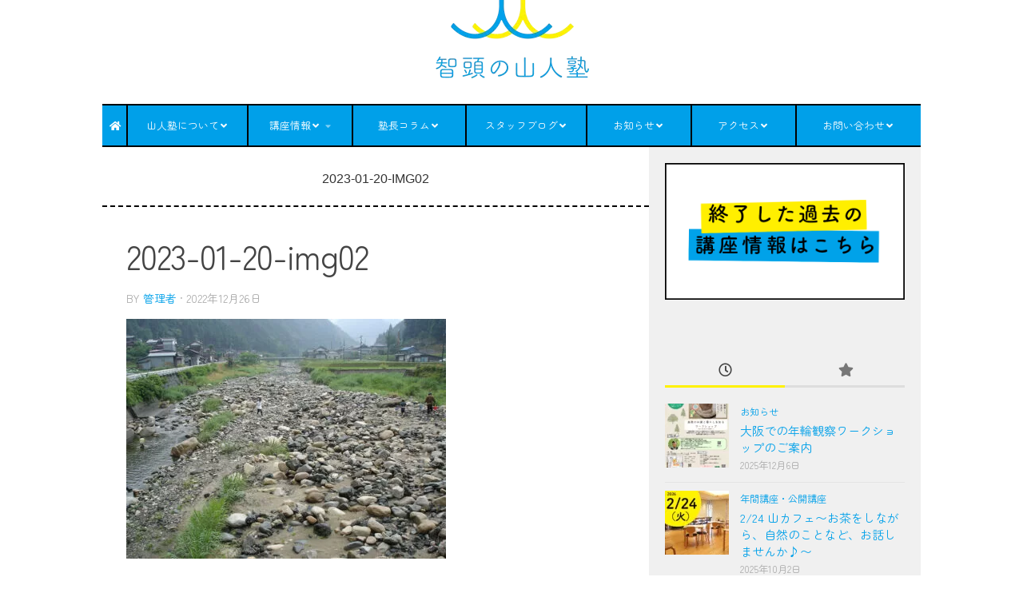

--- FILE ---
content_type: text/html; charset=UTF-8
request_url: https://yamahito-juku.com/2023-1-28-topography-and-geology-of-chizu/2023-01-20-img02/
body_size: 14260
content:
<!DOCTYPE html>
<html class="no-js" dir="ltr" lang="ja" prefix="og: https://ogp.me/ns#">
<head>
<!-- wexal_pst_init.js does not exist -->
<!-- engagement_delay.js does not exist -->
<!-- proxy.php does not exists -->
<link rel="dns-prefetch" href="//challenges.cloudflare.com/">
<link rel="preconnect" href="//challenges.cloudflare.com/">
<link rel="dns-prefetch" href="//www.google.com/">
<link rel="dns-prefetch" href="//www.googletagmanager.com/">
<meta charset="UTF-8">
<meta name="viewport" content="width=device-width, initial-scale=1.0">
<link rel="profile" href="https://gmpg.org/xfn/11"/>
<link rel="pingback" href="https://yamahito-juku.com/xmlrpc.php">
<title>2023-01-20-img02 | 智頭の山人塾</title>
<!-- All in One SEO 4.9.3 - aioseo.com -->
<meta name="robots" content="max-image-preview:large"/>
<meta name="author" content="管理者"/>
<link rel="canonical" href="https://yamahito-juku.com/2023-1-28-topography-and-geology-of-chizu/2023-01-20-img02/"/>
<meta name="generator" content="All in One SEO (AIOSEO) 4.9.3"/>
<meta property="og:locale" content="ja_JP"/>
<meta property="og:site_name" content="智頭の山人塾"/>
<meta property="og:type" content="article"/>
<meta property="og:title" content="2023-01-20-img02 | 智頭の山人塾"/>
<meta property="og:url" content="https://yamahito-juku.com/2023-1-28-topography-and-geology-of-chizu/2023-01-20-img02/"/>
<meta property="og:image" content="https://yamahito-juku.com/wp-content/uploads/yamahito-juku-header-logo-1.png"/>
<meta property="og:image:secure_url" content="https://yamahito-juku.com/wp-content/uploads/yamahito-juku-header-logo-1.png"/>
<meta property="og:image:width" content="133"/>
<meta property="og:image:height" content="68"/>
<meta property="article:published_time" content="2022-12-26T01:51:10+00:00"/>
<meta property="article:modified_time" content="2022-12-26T01:51:10+00:00"/>
<meta name="twitter:card" content="summary_large_image"/>
<meta name="twitter:site" content="@yamahitojuku"/>
<meta name="twitter:title" content="2023-01-20-img02 | 智頭の山人塾"/>
<meta name="twitter:image" content="https://yamahito-juku.com/wp-content/uploads/yamahito-juku-header-logo-1.png"/>
<script type="application/ld+json" class="aioseo-schema">
			{"@context":"https:\/\/schema.org","@graph":[{"@type":"BreadcrumbList","@id":"https:\/\/yamahito-juku.com\/2023-1-28-topography-and-geology-of-chizu\/2023-01-20-img02\/#breadcrumblist","itemListElement":[{"@type":"ListItem","@id":"https:\/\/yamahito-juku.com#listItem","position":1,"name":"Home","item":"https:\/\/yamahito-juku.com","nextItem":{"@type":"ListItem","@id":"https:\/\/yamahito-juku.com\/2023-1-28-topography-and-geology-of-chizu\/2023-01-20-img02\/#listItem","name":"2023-01-20-img02"}},{"@type":"ListItem","@id":"https:\/\/yamahito-juku.com\/2023-1-28-topography-and-geology-of-chizu\/2023-01-20-img02\/#listItem","position":2,"name":"2023-01-20-img02","previousItem":{"@type":"ListItem","@id":"https:\/\/yamahito-juku.com#listItem","name":"Home"}}]},{"@type":"ItemPage","@id":"https:\/\/yamahito-juku.com\/2023-1-28-topography-and-geology-of-chizu\/2023-01-20-img02\/#itempage","url":"https:\/\/yamahito-juku.com\/2023-1-28-topography-and-geology-of-chizu\/2023-01-20-img02\/","name":"2023-01-20-img02 | \u667a\u982d\u306e\u5c71\u4eba\u587e","inLanguage":"ja","isPartOf":{"@id":"https:\/\/yamahito-juku.com\/#website"},"breadcrumb":{"@id":"https:\/\/yamahito-juku.com\/2023-1-28-topography-and-geology-of-chizu\/2023-01-20-img02\/#breadcrumblist"},"author":{"@id":"https:\/\/yamahito-juku.com\/author\/watase\/#author"},"creator":{"@id":"https:\/\/yamahito-juku.com\/author\/watase\/#author"},"datePublished":"2022-12-26T10:51:10+09:00","dateModified":"2022-12-26T10:51:10+09:00"},{"@type":"Organization","@id":"https:\/\/yamahito-juku.com\/#organization","name":"\u667a\u982d\u306e\u5c71\u4eba\u587e","description":"\u667a\u982d\u306e\u5c71\u4eba\u587e\u306f\u3001\u6797\u696d\u306e\u57fa\u790e\u304b\u3089\u8349\u82b1\u306e\u77e5\u8b58\u306a\u3069\u3001\u5b50\u3069\u3082\u304b\u3089\u5927\u4eba\u307e\u3067\u697d\u3057\u3081\u308b\u3001\u5c71\u3067\u306e\u6642\u9593\u3001\u66ae\u3089\u3057\u3092\u8c4a\u304b\u306b\u3059\u308b\u60c5\u5831\u3092\u63d0\u4f9b\u3057\u307e\u3059\u3002","url":"https:\/\/yamahito-juku.com\/","logo":{"@type":"ImageObject","url":"https:\/\/yamahito-juku.com\/wp-content\/uploads\/yamahito-juku-header-logo-1.png","@id":"https:\/\/yamahito-juku.com\/2023-1-28-topography-and-geology-of-chizu\/2023-01-20-img02\/#organizationLogo","width":133,"height":68},"image":{"@id":"https:\/\/yamahito-juku.com\/2023-1-28-topography-and-geology-of-chizu\/2023-01-20-img02\/#organizationLogo"}},{"@type":"Person","@id":"https:\/\/yamahito-juku.com\/author\/watase\/#author","url":"https:\/\/yamahito-juku.com\/author\/watase\/","name":"\u7ba1\u7406\u8005","image":{"@type":"ImageObject","@id":"https:\/\/yamahito-juku.com\/2023-1-28-topography-and-geology-of-chizu\/2023-01-20-img02\/#authorImage","url":"https:\/\/secure.gravatar.com\/avatar\/a155c5050fc780a502054431af910c9ae34fa683c04976f84346e235fab9ef09?s=96&d=mm&r=g","width":96,"height":96,"caption":"\u7ba1\u7406\u8005"}},{"@type":"WebSite","@id":"https:\/\/yamahito-juku.com\/#website","url":"https:\/\/yamahito-juku.com\/","name":"\u667a\u982d\u306e\u5c71\u4eba\u587e","description":"\u667a\u982d\u306e\u5c71\u4eba\u587e\u306f\u3001\u6797\u696d\u306e\u57fa\u790e\u304b\u3089\u8349\u82b1\u306e\u77e5\u8b58\u306a\u3069\u3001\u5b50\u3069\u3082\u304b\u3089\u5927\u4eba\u307e\u3067\u697d\u3057\u3081\u308b\u3001\u5c71\u3067\u306e\u6642\u9593\u3001\u66ae\u3089\u3057\u3092\u8c4a\u304b\u306b\u3059\u308b\u60c5\u5831\u3092\u63d0\u4f9b\u3057\u307e\u3059\u3002","inLanguage":"ja","publisher":{"@id":"https:\/\/yamahito-juku.com\/#organization"}}]}
		</script>
<!-- All in One SEO -->
<script>document.documentElement.className = document.documentElement.className.replace("no-js","js");</script>
<link rel='dns-prefetch' href='//challenges.cloudflare.com'/>
<link rel='dns-prefetch' href='//www.googletagmanager.com'/>
<link rel="alternate" type="application/rss+xml" title="智頭の山人塾 &raquo; 2023-01-20-img02 のコメントのフィード" href="https://yamahito-juku.com/2023-1-28-topography-and-geology-of-chizu/2023-01-20-img02/feed/"/>
<style id='wp-img-auto-sizes-contain-inline-css'>
img:is([sizes=auto i],[sizes^="auto," i]){contain-intrinsic-size:3000px 1500px}
/*# sourceURL=wp-img-auto-sizes-contain-inline-css */
</style>
<style id='wp-block-library-inline-css'>
:root{--wp-block-synced-color:#7a00df;--wp-block-synced-color--rgb:122,0,223;--wp-bound-block-color:var(--wp-block-synced-color);--wp-editor-canvas-background:#ddd;--wp-admin-theme-color:#007cba;--wp-admin-theme-color--rgb:0,124,186;--wp-admin-theme-color-darker-10:#006ba1;--wp-admin-theme-color-darker-10--rgb:0,107,160.5;--wp-admin-theme-color-darker-20:#005a87;--wp-admin-theme-color-darker-20--rgb:0,90,135;--wp-admin-border-width-focus:2px}@media (min-resolution:192dpi){:root{--wp-admin-border-width-focus:1.5px}}.wp-element-button{cursor:pointer}:root .has-very-light-gray-background-color{background-color:#eee}:root .has-very-dark-gray-background-color{background-color:#313131}:root .has-very-light-gray-color{color:#eee}:root .has-very-dark-gray-color{color:#313131}:root .has-vivid-green-cyan-to-vivid-cyan-blue-gradient-background{background:linear-gradient(135deg,#00d084,#0693e3)}:root .has-purple-crush-gradient-background{background:linear-gradient(135deg,#34e2e4,#4721fb 50%,#ab1dfe)}:root .has-hazy-dawn-gradient-background{background:linear-gradient(135deg,#faaca8,#dad0ec)}:root .has-subdued-olive-gradient-background{background:linear-gradient(135deg,#fafae1,#67a671)}:root .has-atomic-cream-gradient-background{background:linear-gradient(135deg,#fdd79a,#004a59)}:root .has-nightshade-gradient-background{background:linear-gradient(135deg,#330968,#31cdcf)}:root .has-midnight-gradient-background{background:linear-gradient(135deg,#020381,#2874fc)}:root{--wp--preset--font-size--normal:16px;--wp--preset--font-size--huge:42px}.has-regular-font-size{font-size:1em}.has-larger-font-size{font-size:2.625em}.has-normal-font-size{font-size:var(--wp--preset--font-size--normal)}.has-huge-font-size{font-size:var(--wp--preset--font-size--huge)}.has-text-align-center{text-align:center}.has-text-align-left{text-align:left}.has-text-align-right{text-align:right}.has-fit-text{white-space:nowrap!important}#end-resizable-editor-section{display:none}.aligncenter{clear:both}.items-justified-left{justify-content:flex-start}.items-justified-center{justify-content:center}.items-justified-right{justify-content:flex-end}.items-justified-space-between{justify-content:space-between}.screen-reader-text{border:0;clip-path:inset(50%);height:1px;margin:-1px;overflow:hidden;padding:0;position:absolute;width:1px;word-wrap:normal!important}.screen-reader-text:focus{background-color:#ddd;clip-path:none;color:#444;display:block;font-size:1em;height:auto;left:5px;line-height:normal;padding:15px 23px 14px;text-decoration:none;top:5px;width:auto;z-index:100000}html :where(.has-border-color){border-style:solid}html :where([style*=border-top-color]){border-top-style:solid}html :where([style*=border-right-color]){border-right-style:solid}html :where([style*=border-bottom-color]){border-bottom-style:solid}html :where([style*=border-left-color]){border-left-style:solid}html :where([style*=border-width]){border-style:solid}html :where([style*=border-top-width]){border-top-style:solid}html :where([style*=border-right-width]){border-right-style:solid}html :where([style*=border-bottom-width]){border-bottom-style:solid}html :where([style*=border-left-width]){border-left-style:solid}html :where(img[class*=wp-image-]){height:auto;max-width:100%}:where(figure){margin:0 0 1em}html :where(.is-position-sticky){--wp-admin--admin-bar--position-offset:var(--wp-admin--admin-bar--height,0px)}@media screen and (max-width:600px){html :where(.is-position-sticky){--wp-admin--admin-bar--position-offset:0px}}

/*# sourceURL=wp-block-library-inline-css */
</style><style id='wp-block-columns-inline-css'>
.wp-block-columns{box-sizing:border-box;display:flex;flex-wrap:wrap!important}@media (min-width:782px){.wp-block-columns{flex-wrap:nowrap!important}}.wp-block-columns{align-items:normal!important}.wp-block-columns.are-vertically-aligned-top{align-items:flex-start}.wp-block-columns.are-vertically-aligned-center{align-items:center}.wp-block-columns.are-vertically-aligned-bottom{align-items:flex-end}@media (max-width:781px){.wp-block-columns:not(.is-not-stacked-on-mobile)>.wp-block-column{flex-basis:100%!important}}@media (min-width:782px){.wp-block-columns:not(.is-not-stacked-on-mobile)>.wp-block-column{flex-basis:0;flex-grow:1}.wp-block-columns:not(.is-not-stacked-on-mobile)>.wp-block-column[style*=flex-basis]{flex-grow:0}}.wp-block-columns.is-not-stacked-on-mobile{flex-wrap:nowrap!important}.wp-block-columns.is-not-stacked-on-mobile>.wp-block-column{flex-basis:0;flex-grow:1}.wp-block-columns.is-not-stacked-on-mobile>.wp-block-column[style*=flex-basis]{flex-grow:0}:where(.wp-block-columns){margin-bottom:1.75em}:where(.wp-block-columns.has-background){padding:1.25em 2.375em}.wp-block-column{flex-grow:1;min-width:0;overflow-wrap:break-word;word-break:break-word}.wp-block-column.is-vertically-aligned-top{align-self:flex-start}.wp-block-column.is-vertically-aligned-center{align-self:center}.wp-block-column.is-vertically-aligned-bottom{align-self:flex-end}.wp-block-column.is-vertically-aligned-stretch{align-self:stretch}.wp-block-column.is-vertically-aligned-bottom,.wp-block-column.is-vertically-aligned-center,.wp-block-column.is-vertically-aligned-top{width:100%}
/*# sourceURL=https://yamahito-juku.com/wp-includes/blocks/columns/style.min.css */
</style>
<style id='global-styles-inline-css'>
:root{--wp--preset--aspect-ratio--square: 1;--wp--preset--aspect-ratio--4-3: 4/3;--wp--preset--aspect-ratio--3-4: 3/4;--wp--preset--aspect-ratio--3-2: 3/2;--wp--preset--aspect-ratio--2-3: 2/3;--wp--preset--aspect-ratio--16-9: 16/9;--wp--preset--aspect-ratio--9-16: 9/16;--wp--preset--color--black: #000000;--wp--preset--color--cyan-bluish-gray: #abb8c3;--wp--preset--color--white: #ffffff;--wp--preset--color--pale-pink: #f78da7;--wp--preset--color--vivid-red: #cf2e2e;--wp--preset--color--luminous-vivid-orange: #ff6900;--wp--preset--color--luminous-vivid-amber: #fcb900;--wp--preset--color--light-green-cyan: #7bdcb5;--wp--preset--color--vivid-green-cyan: #00d084;--wp--preset--color--pale-cyan-blue: #8ed1fc;--wp--preset--color--vivid-cyan-blue: #0693e3;--wp--preset--color--vivid-purple: #9b51e0;--wp--preset--gradient--vivid-cyan-blue-to-vivid-purple: linear-gradient(135deg,rgb(6,147,227) 0%,rgb(155,81,224) 100%);--wp--preset--gradient--light-green-cyan-to-vivid-green-cyan: linear-gradient(135deg,rgb(122,220,180) 0%,rgb(0,208,130) 100%);--wp--preset--gradient--luminous-vivid-amber-to-luminous-vivid-orange: linear-gradient(135deg,rgb(252,185,0) 0%,rgb(255,105,0) 100%);--wp--preset--gradient--luminous-vivid-orange-to-vivid-red: linear-gradient(135deg,rgb(255,105,0) 0%,rgb(207,46,46) 100%);--wp--preset--gradient--very-light-gray-to-cyan-bluish-gray: linear-gradient(135deg,rgb(238,238,238) 0%,rgb(169,184,195) 100%);--wp--preset--gradient--cool-to-warm-spectrum: linear-gradient(135deg,rgb(74,234,220) 0%,rgb(151,120,209) 20%,rgb(207,42,186) 40%,rgb(238,44,130) 60%,rgb(251,105,98) 80%,rgb(254,248,76) 100%);--wp--preset--gradient--blush-light-purple: linear-gradient(135deg,rgb(255,206,236) 0%,rgb(152,150,240) 100%);--wp--preset--gradient--blush-bordeaux: linear-gradient(135deg,rgb(254,205,165) 0%,rgb(254,45,45) 50%,rgb(107,0,62) 100%);--wp--preset--gradient--luminous-dusk: linear-gradient(135deg,rgb(255,203,112) 0%,rgb(199,81,192) 50%,rgb(65,88,208) 100%);--wp--preset--gradient--pale-ocean: linear-gradient(135deg,rgb(255,245,203) 0%,rgb(182,227,212) 50%,rgb(51,167,181) 100%);--wp--preset--gradient--electric-grass: linear-gradient(135deg,rgb(202,248,128) 0%,rgb(113,206,126) 100%);--wp--preset--gradient--midnight: linear-gradient(135deg,rgb(2,3,129) 0%,rgb(40,116,252) 100%);--wp--preset--font-size--small: 13px;--wp--preset--font-size--medium: 20px;--wp--preset--font-size--large: 36px;--wp--preset--font-size--x-large: 42px;--wp--preset--spacing--20: 0.44rem;--wp--preset--spacing--30: 0.67rem;--wp--preset--spacing--40: 1rem;--wp--preset--spacing--50: 1.5rem;--wp--preset--spacing--60: 2.25rem;--wp--preset--spacing--70: 3.38rem;--wp--preset--spacing--80: 5.06rem;--wp--preset--shadow--natural: 6px 6px 9px rgba(0, 0, 0, 0.2);--wp--preset--shadow--deep: 12px 12px 50px rgba(0, 0, 0, 0.4);--wp--preset--shadow--sharp: 6px 6px 0px rgba(0, 0, 0, 0.2);--wp--preset--shadow--outlined: 6px 6px 0px -3px rgb(255, 255, 255), 6px 6px rgb(0, 0, 0);--wp--preset--shadow--crisp: 6px 6px 0px rgb(0, 0, 0);}:where(.is-layout-flex){gap: 0.5em;}:where(.is-layout-grid){gap: 0.5em;}body .is-layout-flex{display: flex;}.is-layout-flex{flex-wrap: wrap;align-items: center;}.is-layout-flex > :is(*, div){margin: 0;}body .is-layout-grid{display: grid;}.is-layout-grid > :is(*, div){margin: 0;}:where(.wp-block-columns.is-layout-flex){gap: 2em;}:where(.wp-block-columns.is-layout-grid){gap: 2em;}:where(.wp-block-post-template.is-layout-flex){gap: 1.25em;}:where(.wp-block-post-template.is-layout-grid){gap: 1.25em;}.has-black-color{color: var(--wp--preset--color--black) !important;}.has-cyan-bluish-gray-color{color: var(--wp--preset--color--cyan-bluish-gray) !important;}.has-white-color{color: var(--wp--preset--color--white) !important;}.has-pale-pink-color{color: var(--wp--preset--color--pale-pink) !important;}.has-vivid-red-color{color: var(--wp--preset--color--vivid-red) !important;}.has-luminous-vivid-orange-color{color: var(--wp--preset--color--luminous-vivid-orange) !important;}.has-luminous-vivid-amber-color{color: var(--wp--preset--color--luminous-vivid-amber) !important;}.has-light-green-cyan-color{color: var(--wp--preset--color--light-green-cyan) !important;}.has-vivid-green-cyan-color{color: var(--wp--preset--color--vivid-green-cyan) !important;}.has-pale-cyan-blue-color{color: var(--wp--preset--color--pale-cyan-blue) !important;}.has-vivid-cyan-blue-color{color: var(--wp--preset--color--vivid-cyan-blue) !important;}.has-vivid-purple-color{color: var(--wp--preset--color--vivid-purple) !important;}.has-black-background-color{background-color: var(--wp--preset--color--black) !important;}.has-cyan-bluish-gray-background-color{background-color: var(--wp--preset--color--cyan-bluish-gray) !important;}.has-white-background-color{background-color: var(--wp--preset--color--white) !important;}.has-pale-pink-background-color{background-color: var(--wp--preset--color--pale-pink) !important;}.has-vivid-red-background-color{background-color: var(--wp--preset--color--vivid-red) !important;}.has-luminous-vivid-orange-background-color{background-color: var(--wp--preset--color--luminous-vivid-orange) !important;}.has-luminous-vivid-amber-background-color{background-color: var(--wp--preset--color--luminous-vivid-amber) !important;}.has-light-green-cyan-background-color{background-color: var(--wp--preset--color--light-green-cyan) !important;}.has-vivid-green-cyan-background-color{background-color: var(--wp--preset--color--vivid-green-cyan) !important;}.has-pale-cyan-blue-background-color{background-color: var(--wp--preset--color--pale-cyan-blue) !important;}.has-vivid-cyan-blue-background-color{background-color: var(--wp--preset--color--vivid-cyan-blue) !important;}.has-vivid-purple-background-color{background-color: var(--wp--preset--color--vivid-purple) !important;}.has-black-border-color{border-color: var(--wp--preset--color--black) !important;}.has-cyan-bluish-gray-border-color{border-color: var(--wp--preset--color--cyan-bluish-gray) !important;}.has-white-border-color{border-color: var(--wp--preset--color--white) !important;}.has-pale-pink-border-color{border-color: var(--wp--preset--color--pale-pink) !important;}.has-vivid-red-border-color{border-color: var(--wp--preset--color--vivid-red) !important;}.has-luminous-vivid-orange-border-color{border-color: var(--wp--preset--color--luminous-vivid-orange) !important;}.has-luminous-vivid-amber-border-color{border-color: var(--wp--preset--color--luminous-vivid-amber) !important;}.has-light-green-cyan-border-color{border-color: var(--wp--preset--color--light-green-cyan) !important;}.has-vivid-green-cyan-border-color{border-color: var(--wp--preset--color--vivid-green-cyan) !important;}.has-pale-cyan-blue-border-color{border-color: var(--wp--preset--color--pale-cyan-blue) !important;}.has-vivid-cyan-blue-border-color{border-color: var(--wp--preset--color--vivid-cyan-blue) !important;}.has-vivid-purple-border-color{border-color: var(--wp--preset--color--vivid-purple) !important;}.has-vivid-cyan-blue-to-vivid-purple-gradient-background{background: var(--wp--preset--gradient--vivid-cyan-blue-to-vivid-purple) !important;}.has-light-green-cyan-to-vivid-green-cyan-gradient-background{background: var(--wp--preset--gradient--light-green-cyan-to-vivid-green-cyan) !important;}.has-luminous-vivid-amber-to-luminous-vivid-orange-gradient-background{background: var(--wp--preset--gradient--luminous-vivid-amber-to-luminous-vivid-orange) !important;}.has-luminous-vivid-orange-to-vivid-red-gradient-background{background: var(--wp--preset--gradient--luminous-vivid-orange-to-vivid-red) !important;}.has-very-light-gray-to-cyan-bluish-gray-gradient-background{background: var(--wp--preset--gradient--very-light-gray-to-cyan-bluish-gray) !important;}.has-cool-to-warm-spectrum-gradient-background{background: var(--wp--preset--gradient--cool-to-warm-spectrum) !important;}.has-blush-light-purple-gradient-background{background: var(--wp--preset--gradient--blush-light-purple) !important;}.has-blush-bordeaux-gradient-background{background: var(--wp--preset--gradient--blush-bordeaux) !important;}.has-luminous-dusk-gradient-background{background: var(--wp--preset--gradient--luminous-dusk) !important;}.has-pale-ocean-gradient-background{background: var(--wp--preset--gradient--pale-ocean) !important;}.has-electric-grass-gradient-background{background: var(--wp--preset--gradient--electric-grass) !important;}.has-midnight-gradient-background{background: var(--wp--preset--gradient--midnight) !important;}.has-small-font-size{font-size: var(--wp--preset--font-size--small) !important;}.has-medium-font-size{font-size: var(--wp--preset--font-size--medium) !important;}.has-large-font-size{font-size: var(--wp--preset--font-size--large) !important;}.has-x-large-font-size{font-size: var(--wp--preset--font-size--x-large) !important;}
:where(.wp-block-columns.is-layout-flex){gap: 2em;}:where(.wp-block-columns.is-layout-grid){gap: 2em;}
/*# sourceURL=global-styles-inline-css */
</style>
<style id='core-block-supports-inline-css'>
.wp-container-core-columns-is-layout-9d6595d7{flex-wrap:nowrap;}
/*# sourceURL=core-block-supports-inline-css */
</style>
<style id='classic-theme-styles-inline-css'>
/*! This file is auto-generated */
.wp-block-button__link{color:#fff;background-color:#32373c;border-radius:9999px;box-shadow:none;text-decoration:none;padding:calc(.667em + 2px) calc(1.333em + 2px);font-size:1.125em}.wp-block-file__button{background:#32373c;color:#fff;text-decoration:none}
/*# sourceURL=/wp-includes/css/classic-themes.min.css */
</style>
<link rel='stylesheet' id='hueman-main-style-css' href='https://yamahito-juku.com/wp-content/themes/hueman/assets/front/css/main.min.css?ver=3.7.27' media='all'/>
<style id='hueman-main-style-inline-css'>
body { font-size:1.00rem; }@media only screen and (min-width: 720px) {
        .nav > li { font-size:1.00rem; }
      }.container-inner { max-width: 1024px; }.sidebar .widget { padding-left: 20px; padding-right: 20px; padding-top: 20px; }::selection { background-color: #fff100; }
::-moz-selection { background-color: #fff100; }a,a>span.hu-external::after,.themeform label .required,#flexslider-featured .flex-direction-nav .flex-next:hover,#flexslider-featured .flex-direction-nav .flex-prev:hover,.post-hover:hover .post-title a,.post-title a:hover,.sidebar.s1 .post-nav li a:hover i,.content .post-nav li a:hover i,.post-related a:hover,.sidebar.s1 .widget_rss ul li a,#footer .widget_rss ul li a,.sidebar.s1 .widget_calendar a,#footer .widget_calendar a,.sidebar.s1 .alx-tab .tab-item-category a,.sidebar.s1 .alx-posts .post-item-category a,.sidebar.s1 .alx-tab li:hover .tab-item-title a,.sidebar.s1 .alx-tab li:hover .tab-item-comment a,.sidebar.s1 .alx-posts li:hover .post-item-title a,#footer .alx-tab .tab-item-category a,#footer .alx-posts .post-item-category a,#footer .alx-tab li:hover .tab-item-title a,#footer .alx-tab li:hover .tab-item-comment a,#footer .alx-posts li:hover .post-item-title a,.comment-tabs li.active a,.comment-awaiting-moderation,.child-menu a:hover,.child-menu .current_page_item > a,.wp-pagenavi a{ color: #fff100; }input[type="submit"],.themeform button[type="submit"],.sidebar.s1 .sidebar-top,.sidebar.s1 .sidebar-toggle,#flexslider-featured .flex-control-nav li a.flex-active,.post-tags a:hover,.sidebar.s1 .widget_calendar caption,#footer .widget_calendar caption,.author-bio .bio-avatar:after,.commentlist li.bypostauthor > .comment-body:after,.commentlist li.comment-author-admin > .comment-body:after{ background-color: #fff100; }.post-format .format-container { border-color: #fff100; }.sidebar.s1 .alx-tabs-nav li.active a,#footer .alx-tabs-nav li.active a,.comment-tabs li.active a,.wp-pagenavi a:hover,.wp-pagenavi a:active,.wp-pagenavi span.current{ border-bottom-color: #fff100!important; }.sidebar.s2 .post-nav li a:hover i,
.sidebar.s2 .widget_rss ul li a,
.sidebar.s2 .widget_calendar a,
.sidebar.s2 .alx-tab .tab-item-category a,
.sidebar.s2 .alx-posts .post-item-category a,
.sidebar.s2 .alx-tab li:hover .tab-item-title a,
.sidebar.s2 .alx-tab li:hover .tab-item-comment a,
.sidebar.s2 .alx-posts li:hover .post-item-title a { color: #00a0e9; }
.sidebar.s2 .sidebar-top,.sidebar.s2 .sidebar-toggle,.post-comments,.jp-play-bar,.jp-volume-bar-value,.sidebar.s2 .widget_calendar caption{ background-color: #00a0e9; }.sidebar.s2 .alx-tabs-nav li.active a { border-bottom-color: #00a0e9; }
.post-comments::before { border-right-color: #00a0e9; }
      .search-expand,
              #nav-topbar.nav-container { background-color: #ffffff}@media only screen and (min-width: 720px) {
                #nav-topbar .nav ul { background-color: #ffffff; }
              }.is-scrolled #header .nav-container.desktop-sticky,
              .is-scrolled #header .search-expand { background-color: #ffffff; background-color: rgba(255,255,255,0.90) }.is-scrolled .topbar-transparent #nav-topbar.desktop-sticky .nav ul { background-color: #ffffff; background-color: rgba(255,255,255,0.95) }#header { background-color: #ffffff; }
@media only screen and (min-width: 720px) {
  #nav-header .nav ul { background-color: #ffffff; }
}
        #header #nav-mobile { background-color: #00a0e8; }.is-scrolled #header #nav-mobile { background-color: #00a0e8; background-color: rgba(0,160,232,0.90) }#nav-header.nav-container, #main-header-search .search-expand { background-color: #00a0e9; }
@media only screen and (min-width: 720px) {
  #nav-header .nav ul { background-color: #00a0e9; }
}
        #footer-bottom { background-color: #ffffff; }.site-title a img { max-height: 150px; }body { background-color: #fff; }
/*# sourceURL=hueman-main-style-inline-css */
</style>
<link rel='stylesheet' id='theme-stylesheet-css' href='https://yamahito-juku.com/wp-content/themes/hueman-child/style.css?ver=6.9' media='all'/>
<link rel='stylesheet' id='hueman-font-awesome-css' href='https://yamahito-juku.com/wp-content/themes/hueman/assets/front/css/font-awesome.min.css?ver=3.7.27' media='all'/>
<script src="https://yamahito-juku.com/wp-includes/js/jquery/jquery.min.js?ver=3.7.1" id="jquery-core-js"></script>
<script src="https://yamahito-juku.com/wp-includes/js/jquery/jquery-migrate.min.js?ver=3.4.1" id="jquery-migrate-js"></script>
<!-- Site Kit によって追加された Google タグ（gtag.js）スニペット -->
<!-- Google アナリティクス スニペット (Site Kit が追加) -->
<script src="https://www.googletagmanager.com/gtag/js?id=G-WSV7RZEN7W" id="google_gtagjs-js" async></script>
<script id="google_gtagjs-js-after">
window.dataLayer = window.dataLayer || [];function gtag(){dataLayer.push(arguments);}
gtag("set","linker",{"domains":["yamahito-juku.com"]});
gtag("js", new Date());
gtag("set", "developer_id.dZTNiMT", true);
gtag("config", "G-WSV7RZEN7W");
 window._googlesitekit = window._googlesitekit || {}; window._googlesitekit.throttledEvents = []; window._googlesitekit.gtagEvent = (name, data) => { var key = JSON.stringify( { name, data } ); if ( !! window._googlesitekit.throttledEvents[ key ] ) { return; } window._googlesitekit.throttledEvents[ key ] = true; setTimeout( () => { delete window._googlesitekit.throttledEvents[ key ]; }, 5 ); gtag( "event", name, { ...data, event_source: "site-kit" } ); }; 
//# sourceURL=google_gtagjs-js-after
</script>
<link rel="alternate" title="JSON" type="application/json" href="https://yamahito-juku.com/wp-json/wp/v2/media/3866"/>
<meta name="generator" content="WordPress 6.9"/>
<meta name="generator" content="Site Kit by Google 1.168.0"/> <link rel="preload" as="font" type="font/woff2" href="https://yamahito-juku.com/wp-content/themes/hueman/assets/front/webfonts/fa-brands-400.woff2?v=5.15.2" crossorigin="anonymous"/>
<link rel="preload" as="font" type="font/woff2" href="https://yamahito-juku.com/wp-content/themes/hueman/assets/front/webfonts/fa-regular-400.woff2?v=5.15.2" crossorigin="anonymous"/>
<link rel="preload" as="font" type="font/woff2" href="https://yamahito-juku.com/wp-content/themes/hueman/assets/front/webfonts/fa-solid-900.woff2?v=5.15.2" crossorigin="anonymous"/>
<link rel="preload" as="font" type="font/woff" href="https://yamahito-juku.com/wp-content/themes/hueman/assets/front/fonts/titillium-light-webfont.woff" crossorigin="anonymous"/>
<link rel="preload" as="font" type="font/woff" href="https://yamahito-juku.com/wp-content/themes/hueman/assets/front/fonts/titillium-lightitalic-webfont.woff" crossorigin="anonymous"/>
<link rel="preload" as="font" type="font/woff" href="https://yamahito-juku.com/wp-content/themes/hueman/assets/front/fonts/titillium-regular-webfont.woff" crossorigin="anonymous"/>
<link rel="preload" as="font" type="font/woff" href="https://yamahito-juku.com/wp-content/themes/hueman/assets/front/fonts/titillium-regularitalic-webfont.woff" crossorigin="anonymous"/>
<link rel="preload" as="font" type="font/woff" href="https://yamahito-juku.com/wp-content/themes/hueman/assets/front/fonts/titillium-semibold-webfont.woff" crossorigin="anonymous"/>
<style>
  /*  base : fonts
/* ------------------------------------ */
body { font-family: "Titillium", Arial, sans-serif; }
@font-face {
  font-family: 'Titillium';
  src: url('https://yamahito-juku.com/wp-content/themes/hueman/assets/front/fonts/titillium-light-webfont.eot');
  src: url('https://yamahito-juku.com/wp-content/themes/hueman/assets/front/fonts/titillium-light-webfont.svg#titillium-light-webfont') format('svg'),
     url('https://yamahito-juku.com/wp-content/themes/hueman/assets/front/fonts/titillium-light-webfont.eot?#iefix') format('embedded-opentype'),
     url('https://yamahito-juku.com/wp-content/themes/hueman/assets/front/fonts/titillium-light-webfont.woff') format('woff'),
     url('https://yamahito-juku.com/wp-content/themes/hueman/assets/front/fonts/titillium-light-webfont.ttf') format('truetype');
  font-weight: 300;
  font-style: normal;
}
@font-face {
  font-family: 'Titillium';
  src: url('https://yamahito-juku.com/wp-content/themes/hueman/assets/front/fonts/titillium-lightitalic-webfont.eot');
  src: url('https://yamahito-juku.com/wp-content/themes/hueman/assets/front/fonts/titillium-lightitalic-webfont.svg#titillium-lightitalic-webfont') format('svg'),
     url('https://yamahito-juku.com/wp-content/themes/hueman/assets/front/fonts/titillium-lightitalic-webfont.eot?#iefix') format('embedded-opentype'),
     url('https://yamahito-juku.com/wp-content/themes/hueman/assets/front/fonts/titillium-lightitalic-webfont.woff') format('woff'),
     url('https://yamahito-juku.com/wp-content/themes/hueman/assets/front/fonts/titillium-lightitalic-webfont.ttf') format('truetype');
  font-weight: 300;
  font-style: italic;
}
@font-face {
  font-family: 'Titillium';
  src: url('https://yamahito-juku.com/wp-content/themes/hueman/assets/front/fonts/titillium-regular-webfont.eot');
  src: url('https://yamahito-juku.com/wp-content/themes/hueman/assets/front/fonts/titillium-regular-webfont.svg#titillium-regular-webfont') format('svg'),
     url('https://yamahito-juku.com/wp-content/themes/hueman/assets/front/fonts/titillium-regular-webfont.eot?#iefix') format('embedded-opentype'),
     url('https://yamahito-juku.com/wp-content/themes/hueman/assets/front/fonts/titillium-regular-webfont.woff') format('woff'),
     url('https://yamahito-juku.com/wp-content/themes/hueman/assets/front/fonts/titillium-regular-webfont.ttf') format('truetype');
  font-weight: 400;
  font-style: normal;
}
@font-face {
  font-family: 'Titillium';
  src: url('https://yamahito-juku.com/wp-content/themes/hueman/assets/front/fonts/titillium-regularitalic-webfont.eot');
  src: url('https://yamahito-juku.com/wp-content/themes/hueman/assets/front/fonts/titillium-regularitalic-webfont.svg#titillium-regular-webfont') format('svg'),
     url('https://yamahito-juku.com/wp-content/themes/hueman/assets/front/fonts/titillium-regularitalic-webfont.eot?#iefix') format('embedded-opentype'),
     url('https://yamahito-juku.com/wp-content/themes/hueman/assets/front/fonts/titillium-regularitalic-webfont.woff') format('woff'),
     url('https://yamahito-juku.com/wp-content/themes/hueman/assets/front/fonts/titillium-regularitalic-webfont.ttf') format('truetype');
  font-weight: 400;
  font-style: italic;
}
@font-face {
    font-family: 'Titillium';
    src: url('https://yamahito-juku.com/wp-content/themes/hueman/assets/front/fonts/titillium-semibold-webfont.eot');
    src: url('https://yamahito-juku.com/wp-content/themes/hueman/assets/front/fonts/titillium-semibold-webfont.svg#titillium-semibold-webfont') format('svg'),
         url('https://yamahito-juku.com/wp-content/themes/hueman/assets/front/fonts/titillium-semibold-webfont.eot?#iefix') format('embedded-opentype'),
         url('https://yamahito-juku.com/wp-content/themes/hueman/assets/front/fonts/titillium-semibold-webfont.woff') format('woff'),
         url('https://yamahito-juku.com/wp-content/themes/hueman/assets/front/fonts/titillium-semibold-webfont.ttf') format('truetype');
  font-weight: 600;
  font-style: normal;
}
</style>
<!--[if lt IE 9]>
<script src="https://yamahito-juku.com/wp-content/themes/hueman/assets/front/js/ie/html5shiv-printshiv.min.js"></script>
<script src="https://yamahito-juku.com/wp-content/themes/hueman/assets/front/js/ie/selectivizr.js"></script>
<![endif]-->
<link rel="icon" href="https://yamahito-juku.com/wp-content/uploads/cropped-yamahitojuku-symbolmark-32x32.gif" sizes="32x32"/>
<link rel="icon" href="https://yamahito-juku.com/wp-content/uploads/cropped-yamahitojuku-symbolmark-192x192.gif" sizes="192x192"/>
<link rel="apple-touch-icon" href="https://yamahito-juku.com/wp-content/uploads/cropped-yamahitojuku-symbolmark-180x180.gif"/>
<meta name="msapplication-TileImage" content="https://yamahito-juku.com/wp-content/uploads/cropped-yamahitojuku-symbolmark-270x270.gif"/>
</head>
<body class="attachment wp-singular attachment-template-default single single-attachment postid-3866 attachmentid-3866 attachment-jpeg wp-custom-logo wp-embed-responsive wp-theme-hueman wp-child-theme-hueman-child metaslider-plugin col-2cl full-width header-desktop-sticky header-mobile-sticky hu-header-img-full-width hueman-3-7-27-with-child-theme chrome">
<div id="wrapper">
<a class="screen-reader-text skip-link" href="#content">コンテンツへスキップ</a>
<header id="header" class="top-menu-mobile-on one-mobile-menu top_menu header-ads-desktop  topbar-transparent has-header-img">
<nav class="nav-container group mobile-menu mobile-sticky no-menu-assigned" id="nav-mobile" data-menu-id="header-1">
<div class="mobile-title-logo-in-header"></div>
<!-- <div class="ham__navbar-toggler collapsed" aria-expanded="false">
          <div class="ham__navbar-span-wrapper">
            <span class="ham-toggler-menu__span"></span>
          </div>
        </div> -->
<button class="ham__navbar-toggler-two collapsed" title="Menu" aria-expanded="false">
<span class="ham__navbar-span-wrapper">
<span class="line line-1"></span>
<span class="line line-2"></span>
<span class="line line-3"></span>
</span>
</button>
<div class="nav-text"></div>
<div class="nav-wrap container">
<ul id="menu-header-menu" class="nav container-inner group"><li id="menu-item-2215" class="menu-item menu-item-type-custom menu-item-object-custom menu-item-2215"><a href="/"><i class="fas fa-home"></i></a></li>
<li id="menu-item-34" class="menu-item menu-item-type-post_type menu-item-object-page menu-item-34"><a href="https://yamahito-juku.com/about-yamahito-juku/">山人塾について<i class="fas fa-angle-down"></i></a></li>
<li id="menu-item-36" class="menu-item menu-item-type-taxonomy menu-item-object-category menu-item-has-children menu-item-36"><a href="https://yamahito-juku.com/category/classes/">講座情報<i class="fas fa-angle-down"></i></a>
<ul class="sub-menu">
<li id="menu-item-3735" class="menu-item menu-item-type-taxonomy menu-item-object-category menu-item-3735"><a href="https://yamahito-juku.com/category/science-series/">サイエンスシリーズ</a></li>
<li id="menu-item-907" class="menu-item menu-item-type-taxonomy menu-item-object-category menu-item-907"><a href="https://yamahito-juku.com/category/ended-classes/">終了した講座</a></li>
<li id="menu-item-2019" class="menu-item menu-item-type-post_type menu-item-object-page menu-item-2019"><a href="https://yamahito-juku.com/handout/">過去の講座資料</a></li>
</ul>
</li>
<li id="menu-item-35" class="menu-item menu-item-type-taxonomy menu-item-object-category menu-item-35"><a href="https://yamahito-juku.com/category/directors-column/">塾長コラム<i class="fas fa-angle-down"></i></a></li>
<li id="menu-item-1044" class="menu-item menu-item-type-taxonomy menu-item-object-category menu-item-1044"><a href="https://yamahito-juku.com/category/staff-blog/">スタッフブログ<i class="fas fa-angle-down"></i></a></li>
<li id="menu-item-37" class="menu-item menu-item-type-taxonomy menu-item-object-category menu-item-37"><a href="https://yamahito-juku.com/category/information/">お知らせ<i class="fas fa-angle-down"></i></a></li>
<li id="menu-item-33" class="menu-item menu-item-type-post_type menu-item-object-page menu-item-33"><a href="https://yamahito-juku.com/access/">アクセス<i class="fas fa-angle-down"></i></a></li>
<li id="menu-item-32" class="menu-item menu-item-type-post_type menu-item-object-page menu-item-32"><a href="https://yamahito-juku.com/inquiry/">お問い合わせ<i class="fas fa-angle-down"></i></a></li>
</ul> </div>
</nav><!--/#nav-topbar-->
<div class="container group">
<div class="container-inner">
<div id="header-image-wrap">
<div class="group hu-pad central-header-zone">
</div>
<a href="https://yamahito-juku.com/" rel="home"><img src="https://yamahito-juku.com/wp-content/uploads/yamahito-juku-header-logo.png" width="193" height="99" alt="" class="new-site-image" decoding="async"/></a> </div>
<nav class="nav-container group desktop-menu " id="nav-header" data-menu-id="header-2">
<div class="nav-text"><!-- put your mobile menu text here --></div>
<div class="nav-wrap container">
<ul id="menu-header-menu-1" class="nav container-inner group"><li class="menu-item menu-item-type-custom menu-item-object-custom menu-item-2215"><a href="/"><i class="fas fa-home"></i></a></li>
<li class="menu-item menu-item-type-post_type menu-item-object-page menu-item-34"><a href="https://yamahito-juku.com/about-yamahito-juku/">山人塾について<i class="fas fa-angle-down"></i></a></li>
<li class="menu-item menu-item-type-taxonomy menu-item-object-category menu-item-has-children menu-item-36"><a href="https://yamahito-juku.com/category/classes/">講座情報<i class="fas fa-angle-down"></i></a>
<ul class="sub-menu">
<li class="menu-item menu-item-type-taxonomy menu-item-object-category menu-item-3735"><a href="https://yamahito-juku.com/category/science-series/">サイエンスシリーズ</a></li>
<li class="menu-item menu-item-type-taxonomy menu-item-object-category menu-item-907"><a href="https://yamahito-juku.com/category/ended-classes/">終了した講座</a></li>
<li class="menu-item menu-item-type-post_type menu-item-object-page menu-item-2019"><a href="https://yamahito-juku.com/handout/">過去の講座資料</a></li>
</ul>
</li>
<li class="menu-item menu-item-type-taxonomy menu-item-object-category menu-item-35"><a href="https://yamahito-juku.com/category/directors-column/">塾長コラム<i class="fas fa-angle-down"></i></a></li>
<li class="menu-item menu-item-type-taxonomy menu-item-object-category menu-item-1044"><a href="https://yamahito-juku.com/category/staff-blog/">スタッフブログ<i class="fas fa-angle-down"></i></a></li>
<li class="menu-item menu-item-type-taxonomy menu-item-object-category menu-item-37"><a href="https://yamahito-juku.com/category/information/">お知らせ<i class="fas fa-angle-down"></i></a></li>
<li class="menu-item menu-item-type-post_type menu-item-object-page menu-item-33"><a href="https://yamahito-juku.com/access/">アクセス<i class="fas fa-angle-down"></i></a></li>
<li class="menu-item menu-item-type-post_type menu-item-object-page menu-item-32"><a href="https://yamahito-juku.com/inquiry/">お問い合わせ<i class="fas fa-angle-down"></i></a></li>
</ul> </div>
</nav><!--/#nav-header-->
</div><!--/.container-inner-->
</div><!--/.container-->
</header><!--/#header-->
<div class="container" id="page">
<div class="container-inner">
<div class="main">
<div class="main-inner group">
<main class="content" id="content">
<div class="page-title hu-pad group">
<h1>2023-01-20-img02</h1>
</div><!--/.page-title-->
<div class="hu-pad group">
<article class="post-3866 attachment type-attachment status-inherit hentry">
<div class="post-inner group">
<h1 class="post-title entry-title">2023-01-20-img02</h1>
<p class="post-byline">
by <span class="vcard author">
<span class="fn"><a href="https://yamahito-juku.com/author/watase/" title="管理者 の投稿" rel="author">管理者</a></span>
</span>
&middot;
<time class="published" datetime="2022-12-26T10:51:10+09:00">2022年12月26日</time>
</p>
<div class="clear"></div>
<div class="entry themeform">
<div class="entry-inner">
<p class="attachment"><a href='https://yamahito-juku.com/wp-content/uploads/2023-01-20-img02.jpg'><img fetchpriority="high" decoding="async" width="400" height="300" src="https://yamahito-juku.com/wp-content/uploads/2023-01-20-img02-400x300.jpg" class="attachment-medium size-medium" alt="" srcset="https://yamahito-juku.com/wp-content/uploads/2023-01-20-img02-400x300.jpg 400w, https://yamahito-juku.com/wp-content/uploads/2023-01-20-img02-768x576.jpg 768w, https://yamahito-juku.com/wp-content/uploads/2023-01-20-img02.jpg 1000w" sizes="(max-width: 400px) 100vw, 400px"/></a></p>
<nav class="pagination group">
</nav><!--/.pagination-->
</div>
<div class="clear"></div>
</div><!--/.entry-->
</div><!--/.post-inner-->
</article><!--/.post-->
<div class="clear"></div>
<section id="comments" class="themeform">
<!-- comments open, no comments -->
<div id="respond" class="comment-respond">
<h3 id="reply-title" class="comment-reply-title">ご意見・ご感想をお聞かせください <small><a rel="nofollow" id="cancel-comment-reply-link" href="/2023-1-28-topography-and-geology-of-chizu/2023-01-20-img02/#respond" style="display:none;">コメントをキャンセル</a></small></h3><form action="https://yamahito-juku.com/wp-comments-post.php" method="post" id="commentform" class="comment-form"><p class="comment-notes"><span id="email-notes">メールアドレスが公開されることはありません。</span> <span class="required-field-message"><span class="required">※</span> が付いている欄は必須項目です</span></p><p class="comment-form-comment"><label for="comment">コメント <span class="required">※</span></label> <textarea id="comment" name="comment" cols="45" rows="8" maxlength="65525" required="required"></textarea></p><p class="comment-form-author"><label for="author">名前 <span class="required">※</span></label> <input id="author" name="author" type="text" value="" size="30" maxlength="245" autocomplete="name" required="required"/></p>
<p class="comment-form-email"><label for="email">メール <span class="required">※</span></label> <input id="email" name="email" type="text" value="" size="30" maxlength="100" aria-describedby="email-notes" autocomplete="email" required="required"/></p>
<p class="comment-form-url"><label for="url">サイト</label> <input id="url" name="url" type="text" value="" size="30" maxlength="200" autocomplete="url"/></p>
<p class="comment-form-cookies-consent"><input id="wp-comment-cookies-consent" name="wp-comment-cookies-consent" type="checkbox" value="yes"/> <label for="wp-comment-cookies-consent">次回のコメントで使用するためブラウザーに自分の名前、メールアドレス、サイトを保存する。</label></p>
<p class="form-submit"><input name="submit" type="submit" id="submit" class="submit" value="コメントを送信"/> <input type='hidden' name='comment_post_ID' value='3866' id='comment_post_ID'/>
<input type='hidden' name='comment_parent' id='comment_parent' value='0'/>
</p><p style="display: none;"><input type="hidden" id="akismet_comment_nonce" name="akismet_comment_nonce" value="382411f728"/></p><p style="display: none !important;" class="akismet-fields-container" data-prefix="ak_"><label>&#916;<textarea name="ak_hp_textarea" cols="45" rows="8" maxlength="100"></textarea></label><input type="hidden" id="ak_js_1" name="ak_js" value="102"/><script>document.getElementById( "ak_js_1" ).setAttribute( "value", ( new Date() ).getTime() );</script></p></form>	</div><!-- #respond -->
</section><!--/#comments--> </div><!--/.hu-pad-->
</main><!--/.content-->
<div class="sidebar s1 collapsed" data-position="right" data-layout="col-2cl" data-sb-id="s1">
<button class="sidebar-toggle" title="サイドバーを展開"><i class="fas sidebar-toggle-arrows"></i></button>
<div class="sidebar-content">
<div id="text-2" class="widget widget_text">	<div class="textwidget"><p class="ended-classes"><a href="/category/ended-classes/"><img decoding="async" src="https://yamahito-juku.com/wp-content/uploads/end-class-banner.png"/></a></p>
</div>
</div><div id="alxtabs-3" class="widget widget_hu_tabs">
<h3 class="widget-title"></h3><ul class="alx-tabs-nav group tab-count-2"><li class="alx-tab tab-recent"><a href="#tab-recent-3" title="最近の投稿"><i class="far fa-clock"></i><span>最近の投稿</span></a></li><li class="alx-tab tab-popular"><a href="#tab-popular-3" title="人気の投稿"><i class="fas fa-star"></i><span>人気の投稿</span></a></li></ul>
<div class="alx-tabs-container">
<ul id="tab-recent-3" class="alx-tab group thumbs-enabled">
<li>
<div class="tab-item-thumbnail">
<a href="https://yamahito-juku.com/yamahito-juku-in-osaka-2025/">
<img width="80" height="80" src="https://yamahito-juku.com/wp-content/uploads/1220sirc-img-80x80.png" class="attachment-thumb-small size-thumb-small wp-post-image" alt="" decoding="async" loading="lazy"/>	</a>
</div>
<div class="tab-item-inner group">
<p class="tab-item-category"><a href="https://yamahito-juku.com/category/information/" rel="category tag">お知らせ</a></p>	<p class="tab-item-title"><a href="https://yamahito-juku.com/yamahito-juku-in-osaka-2025/" rel="bookmark">大阪での年輪観察ワークショップのご案内</a></p>
<p class="tab-item-date">2025年12月6日</p>	</div>
</li>
<li>
<div class="tab-item-thumbnail">
<a href="https://yamahito-juku.com/2026-02-24-yama-cafe/">
<img width="80" height="80" src="https://yamahito-juku.com/wp-content/uploads/2026-02-24-cover-80x80.png" class="attachment-thumb-small size-thumb-small wp-post-image" alt="" decoding="async" loading="lazy"/>	</a>
</div>
<div class="tab-item-inner group">
<p class="tab-item-category"><a href="https://yamahito-juku.com/category/classes/" rel="category tag">年間講座・公開講座</a></p>	<p class="tab-item-title"><a href="https://yamahito-juku.com/2026-02-24-yama-cafe/" rel="bookmark">2/24 山カフェ〜お茶をしながら、自然のことなど、お話しませんか♪〜</a></p>
<p class="tab-item-date">2025年10月2日</p>	</div>
</li>
<li>
<div class="tab-item-thumbnail">
<a href="https://yamahito-juku.com/2025-11-29-disaster-prevention/">
<img width="80" height="80" src="https://yamahito-juku.com/wp-content/uploads/2025-12-13-cover2-80x80.png" class="attachment-thumb-small size-thumb-small wp-post-image" alt="" decoding="async" loading="lazy"/>	</a>
</div>
<div class="tab-item-inner group">
<p class="tab-item-category"><a href="https://yamahito-juku.com/category/ended-classes/" rel="category tag">終了した講座</a></p>	<p class="tab-item-title"><a href="https://yamahito-juku.com/2025-11-29-disaster-prevention/" rel="bookmark">12/13 レスキュー隊員の岡さんから学ぶ防災・救急対応（第2回）〜いざという時、動けるために〜</a></p>
<p class="tab-item-date">2025年10月2日</p>	</div>
</li>
<li>
<div class="tab-item-thumbnail">
<a href="https://yamahito-juku.com/2025-12-02-yama-cafe/">
<img width="80" height="80" src="https://yamahito-juku.com/wp-content/uploads/2025-12-02-cover-80x80.png" class="attachment-thumb-small size-thumb-small wp-post-image" alt="" decoding="async" loading="lazy"/>	</a>
</div>
<div class="tab-item-inner group">
<p class="tab-item-category"><a href="https://yamahito-juku.com/category/ended-classes/" rel="category tag">終了した講座</a></p>	<p class="tab-item-title"><a href="https://yamahito-juku.com/2025-12-02-yama-cafe/" rel="bookmark">12/2 山カフェ〜お茶をしながら、自然のことなど、お話しませんか♪〜</a></p>
<p class="tab-item-date">2025年10月2日</p>	</div>
</li>
<li>
<div class="tab-item-thumbnail">
<a href="https://yamahito-juku.com/2025-11-18-yama-cafe/">
<img width="80" height="80" src="https://yamahito-juku.com/wp-content/uploads/2025-11-18-cover-80x80.png" class="attachment-thumb-small size-thumb-small wp-post-image" alt="" decoding="async" loading="lazy"/>	</a>
</div>
<div class="tab-item-inner group">
<p class="tab-item-category"><a href="https://yamahito-juku.com/category/ended-classes/" rel="category tag">終了した講座</a></p>	<p class="tab-item-title"><a href="https://yamahito-juku.com/2025-11-18-yama-cafe/" rel="bookmark">11/18 山カフェ〜お茶をしながら、自然のことなど、お話しませんか♪〜</a></p>
<p class="tab-item-date">2025年10月2日</p>	</div>
</li>
<li>
<div class="tab-item-thumbnail">
<a href="https://yamahito-juku.com/2025-11-07-making-firewoods/">
<img width="80" height="80" src="https://yamahito-juku.com/wp-content/uploads/2025-11-07-cover-80x80.png" class="attachment-thumb-small size-thumb-small wp-post-image" alt="" decoding="async" loading="lazy"/>	</a>
</div>
<div class="tab-item-inner group">
<p class="tab-item-category"><a href="https://yamahito-juku.com/category/ended-classes/" rel="category tag">終了した講座</a></p>	<p class="tab-item-title"><a href="https://yamahito-juku.com/2025-11-07-making-firewoods/" rel="bookmark">11/8 薪割り体験　〜図書館の薪ストーブ用の薪をつくろう〜</a></p>
<p class="tab-item-date">2025年9月16日</p>	</div>
</li>
<li>
<div class="tab-item-thumbnail">
<a href="https://yamahito-juku.com/2025-10-30-thursday-walk/">
<img width="80" height="80" src="https://yamahito-juku.com/wp-content/uploads/2025-10-30-cover-80x80.png" class="attachment-thumb-small size-thumb-small wp-post-image" alt="" decoding="async" loading="lazy"/>	</a>
</div>
<div class="tab-item-inner group">
<p class="tab-item-category"><a href="https://yamahito-juku.com/category/ended-classes/" rel="category tag">終了した講座</a></p>	<p class="tab-item-title"><a href="https://yamahito-juku.com/2025-10-30-thursday-walk/" rel="bookmark">10/30 野外実習 木曜散策会 〜自然の中を歩いてみよう♪〜</a></p>
<p class="tab-item-date">2025年9月12日</p>	</div>
</li>
<li>
<div class="tab-item-thumbnail">
<a href="https://yamahito-juku.com/2025-10-26-mushroom-world-2/">
<img width="80" height="80" src="https://yamahito-juku.com/wp-content/uploads/2025-10-26-cover-80x80.png" class="attachment-thumb-small size-thumb-small wp-post-image" alt="" decoding="async" loading="lazy"/>	</a>
</div>
<div class="tab-item-inner group">
<p class="tab-item-category"><a href="https://yamahito-juku.com/category/ended-classes/" rel="category tag">終了した講座</a></p>	<p class="tab-item-title"><a href="https://yamahito-juku.com/2025-10-26-mushroom-world-2/" rel="bookmark">10/26 牛島先生と歩くキノコワールド(2)</a></p>
<p class="tab-item-date">2025年9月12日</p>	</div>
</li>
<li>
<div class="tab-item-thumbnail">
<a href="https://yamahito-juku.com/2025-10-18-mushroom-world/">
<img width="80" height="80" src="https://yamahito-juku.com/wp-content/uploads/2025-10-18-cover-80x80.png" class="attachment-thumb-small size-thumb-small wp-post-image" alt="" decoding="async" loading="lazy"/>	</a>
</div>
<div class="tab-item-inner group">
<p class="tab-item-category"><a href="https://yamahito-juku.com/category/ended-classes/" rel="category tag">終了した講座</a></p>	<p class="tab-item-title"><a href="https://yamahito-juku.com/2025-10-18-mushroom-world/" rel="bookmark">10/18 牛島先生と歩くキノコワールド(1)</a></p>
<p class="tab-item-date">2025年9月12日</p>	</div>
</li>
<li>
<div class="tab-item-thumbnail">
<a href="https://yamahito-juku.com/2025-09-30-yama-cafe/">
<img width="80" height="80" src="https://yamahito-juku.com/wp-content/uploads/2025-09-30-cover-80x80.png" class="attachment-thumb-small size-thumb-small wp-post-image" alt="" decoding="async" loading="lazy"/>	</a>
</div>
<div class="tab-item-inner group">
<p class="tab-item-category"><a href="https://yamahito-juku.com/category/ended-classes/" rel="category tag">終了した講座</a></p>	<p class="tab-item-title"><a href="https://yamahito-juku.com/2025-09-30-yama-cafe/" rel="bookmark">9/30 山カフェ〜お茶をしながら、自然のことなど、お話しませんか♪〜</a></p>
<p class="tab-item-date">2025年9月12日</p>	</div>
</li>
</ul><!--/.alx-tab-->
<ul id="tab-popular-3" class="alx-tab group thumbs-enabled">
<li>
<div class="tab-item-thumbnail">
<a href="https://yamahito-juku.com/join-our-new-science-class-2025-2/">
<img width="80" height="80" src="https://yamahito-juku.com/wp-content/uploads/2025-science-classes-cover-80x80.png" class="attachment-thumb-small size-thumb-small wp-post-image" alt="" decoding="async" loading="lazy"/>	<span class="thumb-icon small"><i class="fas fa-star"></i></span>	</a>
</div>
<div class="tab-item-inner group">
<p class="tab-item-category"><a href="https://yamahito-juku.com/category/science-series/" rel="category tag">サイエンスシリーズ</a> / <a href="https://yamahito-juku.com/category/classes/" rel="category tag">年間講座・公開講座</a></p>	<p class="tab-item-title"><a href="https://yamahito-juku.com/join-our-new-science-class-2025-2/" rel="bookmark">オンライン講座【森林と樹木のサイエンスシリーズ】（全6回・有料）第6期</a></p>
<p class="tab-item-date">2025年7月7日</p>	</div>
</li>
<li>
<div class="tab-item-thumbnail">
<a href="https://yamahito-juku.com/2026-02-24-yama-cafe/">
<img width="80" height="80" src="https://yamahito-juku.com/wp-content/uploads/2026-02-24-cover-80x80.png" class="attachment-thumb-small size-thumb-small wp-post-image" alt="" decoding="async" loading="lazy"/>	</a>
</div>
<div class="tab-item-inner group">
<p class="tab-item-category"><a href="https://yamahito-juku.com/category/classes/" rel="category tag">年間講座・公開講座</a></p>	<p class="tab-item-title"><a href="https://yamahito-juku.com/2026-02-24-yama-cafe/" rel="bookmark">2/24 山カフェ〜お茶をしながら、自然のことなど、お話しませんか♪〜</a></p>
<p class="tab-item-date">2025年10月2日</p>	</div>
</li>
</ul><!--/.alx-tab-->
</div>
</div>
<div id="search-2" class="widget widget_search"><form role="search" method="get" class="search-form" action="https://yamahito-juku.com/">
<label>
<span class="screen-reader-text">検索:</span>
<input type="search" class="search-field" placeholder="検索&hellip;" value="" name="s"/>
</label>
<input type="submit" class="search-submit" value="検索"/>
</form></div>
</div><!--/.sidebar-content-->
</div><!--/.sidebar-->
</div><!--/.main-inner-->
</div><!--/.main-->
</div><!--/.container-inner-->
</div><!--/.container-->
<footer id="footer">
<section class="container" id="footer-widgets">
<div class="container-inner">
<div class="hu-pad group">
<div class="footer-widget-1 grid one-third ">
<div id="nav_menu-2" class="widget widget_nav_menu"><div class="menu-footer-menu-1-container"><ul id="menu-footer-menu-1" class="menu"><li id="menu-item-2492" class="menu-item menu-item-type-post_type menu-item-object-page menu-item-has-children menu-item-2492"><a href="https://yamahito-juku.com/about-yamahito-juku/">智頭の山人塾について</a>
<ul class="sub-menu">
<li id="menu-item-2509" class="menu-item menu-item-type-post_type menu-item-object-page menu-item-2509"><a href="https://yamahito-juku.com/access/">アクセス</a></li>
</ul>
</li>
</ul></div></div><div id="nav_menu-4" class="widget widget_nav_menu"><div class="menu-footer-menu-3-container"><ul id="menu-footer-menu-3" class="menu"><li id="menu-item-2497" class="menu-item menu-item-type-taxonomy menu-item-object-category menu-item-has-children menu-item-2497"><a href="https://yamahito-juku.com/category/classes/">年間講座・公開講座</a>
<ul class="sub-menu">
<li id="menu-item-2498" class="menu-item menu-item-type-taxonomy menu-item-object-category menu-item-2498"><a href="https://yamahito-juku.com/category/ended-classes/">終了した講座</a></li>
<li id="menu-item-2500" class="menu-item menu-item-type-post_type menu-item-object-page menu-item-2500"><a href="https://yamahito-juku.com/handout/">過去の講座資料</a></li>
</ul>
</li>
<li id="menu-item-2499" class="menu-item menu-item-type-post_type menu-item-object-page menu-item-2499"><a href="https://yamahito-juku.com/how-to-join-online-classes/">オンライン講座の参加方法</a></li>
</ul></div></div> </div>
<div class="footer-widget-2 grid one-third ">
<div id="nav_menu-6" class="widget widget_nav_menu"><div class="menu-footer-menu-4-container"><ul id="menu-footer-menu-4" class="menu"><li id="menu-item-2501" class="menu-item menu-item-type-taxonomy menu-item-object-category menu-item-2501"><a href="https://yamahito-juku.com/category/directors-column/">塾長コラム</a></li>
<li id="menu-item-2502" class="menu-item menu-item-type-taxonomy menu-item-object-category menu-item-2502"><a href="https://yamahito-juku.com/category/staff-blog/">スタッフブログ</a></li>
<li id="menu-item-2504" class="menu-item menu-item-type-taxonomy menu-item-object-category menu-item-2504"><a href="https://yamahito-juku.com/category/information/">お知らせ</a></li>
</ul></div></div><div id="nav_menu-3" class="widget widget_nav_menu"><div class="menu-footer-menu-2-container"><ul id="menu-footer-menu-2" class="menu"><li id="menu-item-2496" class="menu-item menu-item-type-post_type menu-item-object-page menu-item-2496"><a href="https://yamahito-juku.com/inquiry/">お問い合わせ</a></li>
<li id="menu-item-2495" class="menu-item menu-item-type-post_type menu-item-object-page menu-item-2495"><a href="https://yamahito-juku.com/privacy-policy/">個人情報保護方針</a></li>
</ul></div></div> </div>
<div class="footer-widget-3 grid one-third last">
<div id="block-2" class="widget widget_block">
<div class="wp-block-columns is-layout-flex wp-container-core-columns-is-layout-9d6595d7 wp-block-columns-is-layout-flex">
<div class="wp-block-column is-layout-flow wp-block-column-is-layout-flow" style="flex-basis:100%">
<div class="footer-address-info">
<strong>智頭の山人塾 事務局 / 杣塾</strong><br>
〒689-1415<br>
電話:0858-71-0004<br>
鳥取県八頭郡智頭町郷原238 旧山形小学校<br>
メール:<a rel="noreferrer noopener" href="https://yamahito-juku.com/inquiry/" target="_blank">お問い合わせフォームからどうぞ</a>
</div>
<div class="map-pc">
<iframe src="https://www.google.com/maps/embed?pb=!1m18!1m12!1m3!1d3257.6850703130735!2d134.2738691152474!3d35.26408988029364!2m3!1f0!2f0!3f0!3m2!1i1024!2i768!4f13.1!3m3!1m2!1s0x3555a36d62456315%3A0xa1c49edba83301ba!2z44CSNjg5LTE0MTUg6bOl5Y-W55yM5YWr6aCt6YOh5pm66aCt55S66YO35Y6f77yS77yT77yY!5e0!3m2!1sja!2sjp!4v1501225641054" frameborder="0" style="border:0" allowfullscreen=""></iframe>
</div>
</div>
</div>
</div> </div>
</div><!--/.hu-pad-->
</div><!--/.container-inner-->
</section><!--/.container-->
<section class="container" id="footer-bottom">
<div class="container-inner">
<a id="back-to-top" href="#"><i class="fas fa-angle-up"></i></a>
<div class="hu-pad group">
<div class="grid one-half">
<div id="copyright">
<p>Copyrights &copy; 山人塾. All Rights Reserved.</p>
</div><!--/#copyright-->
<div id="credit" style="">
<p>Powered by&nbsp;<a class="fab fa-wordpress" title="Powered by WordPress" href="https://ja.wordpress.org/" target="_blank" rel="noopener noreferrer"></a> - Designed with the&nbsp;<a href="" title="Hueman theme">Hueman theme</a></p>
</div><!--/#credit-->
</div>
<div class="grid one-half last">
</div>
</div><!--/.hu-pad-->
</div><!--/.container-inner-->
</section><!--/.container-->
</footer><!--/#footer-->
</div><!--/#wrapper-->
<script type="speculationrules">
{"prefetch":[{"source":"document","where":{"and":[{"href_matches":"/*"},{"not":{"href_matches":["/wp-*.php","/wp-admin/*","/wp-content/uploads/*","/wp-content/*","/wp-content/plugins/*","/wp-content/themes/hueman-child/*","/wp-content/themes/hueman/*","/*\\?(.+)"]}},{"not":{"selector_matches":"a[rel~=\"nofollow\"]"}},{"not":{"selector_matches":".no-prefetch, .no-prefetch a"}}]},"eagerness":"conservative"}]}
</script>
<script src="https://yamahito-juku.com/wp-includes/js/dist/hooks.min.js?ver=dd5603f07f9220ed27f1" id="wp-hooks-js"></script>
<script src="https://yamahito-juku.com/wp-includes/js/dist/i18n.min.js?ver=c26c3dc7bed366793375" id="wp-i18n-js"></script>
<script id="wp-i18n-js-after">
wp.i18n.setLocaleData( { 'text direction\u0004ltr': [ 'ltr' ] } );
//# sourceURL=wp-i18n-js-after
</script>
<script id="contact-form-7-js-translations">
( function( domain, translations ) {
	var localeData = translations.locale_data[ domain ] || translations.locale_data.messages;
	localeData[""].domain = domain;
	wp.i18n.setLocaleData( localeData, domain );
} )( "contact-form-7", {"translation-revision-date":"2025-11-30 08:12:23+0000","generator":"GlotPress\/4.0.3","domain":"messages","locale_data":{"messages":{"":{"domain":"messages","plural-forms":"nplurals=1; plural=0;","lang":"ja_JP"},"This contact form is placed in the wrong place.":["\u3053\u306e\u30b3\u30f3\u30bf\u30af\u30c8\u30d5\u30a9\u30fc\u30e0\u306f\u9593\u9055\u3063\u305f\u4f4d\u7f6e\u306b\u7f6e\u304b\u308c\u3066\u3044\u307e\u3059\u3002"],"Error:":["\u30a8\u30e9\u30fc:"]}},"comment":{"reference":"includes\/js\/index.js"}} );
//# sourceURL=contact-form-7-js-translations
</script>
<script id="contact-form-7-js-before">
var wpcf7 = {
    "api": {
        "root": "https:\/\/yamahito-juku.com\/wp-json\/",
        "namespace": "contact-form-7\/v1"
    }
};
//# sourceURL=contact-form-7-js-before
</script>
<script src="https://challenges.cloudflare.com/turnstile/v0/api.js" id="cloudflare-turnstile-js" data-wp-strategy="async"></script>
<script id="cloudflare-turnstile-js-after">
document.addEventListener( 'wpcf7submit', e => turnstile.reset() );
//# sourceURL=cloudflare-turnstile-js-after
</script>
<script src="https://yamahito-juku.com/wp-includes/js/underscore.min.js?ver=1.13.7" id="underscore-js"></script>
<script id="hu-front-scripts-js-extra">
var HUParams = {"_disabled":[],"SmoothScroll":{"Enabled":false,"Options":{"touchpadSupport":false}},"centerAllImg":"1","timerOnScrollAllBrowsers":"1","extLinksStyle":"","extLinksTargetExt":"","extLinksSkipSelectors":{"classes":["btn","button"],"ids":[]},"imgSmartLoadEnabled":"","imgSmartLoadOpts":{"parentSelectors":[".container .content",".post-row",".container .sidebar","#footer","#header-widgets"],"opts":{"excludeImg":[".tc-holder-img"],"fadeIn_options":100,"threshold":0}},"goldenRatio":"1.618","gridGoldenRatioLimit":"350","sbStickyUserSettings":{"desktop":false,"mobile":false},"sidebarOneWidth":"340","sidebarTwoWidth":"260","isWPMobile":"","menuStickyUserSettings":{"desktop":"stick_up","mobile":"stick_up"},"mobileSubmenuExpandOnClick":"1","submenuTogglerIcon":"\u003Ci class=\"fas fa-angle-down\"\u003E\u003C/i\u003E","isDevMode":"","ajaxUrl":"https://yamahito-juku.com/?huajax=1","frontNonce":{"id":"HuFrontNonce","handle":"b7f68349dc"},"isWelcomeNoteOn":"","welcomeContent":"","i18n":{"collapsibleExpand":"\u62e1\u5927","collapsibleCollapse":"\u6298\u308a\u305f\u305f\u3080"},"deferFontAwesome":"","fontAwesomeUrl":"https://yamahito-juku.com/wp-content/themes/hueman/assets/front/css/font-awesome.min.css?3.7.27","mainScriptUrl":"https://yamahito-juku.com/wp-content/themes/hueman/assets/front/js/scripts.min.js?3.7.27","flexSliderNeeded":"","flexSliderOptions":{"is_rtl":false,"has_touch_support":true,"is_slideshow":false,"slideshow_speed":5000}};
//# sourceURL=hu-front-scripts-js-extra
</script>
<script src="https://yamahito-juku.com/wp-content/themes/hueman/assets/front/js/scripts.min.js?ver=3.7.27" id="hu-front-scripts-js" defer></script>
<script src="https://yamahito-juku.com/wp-includes/js/comment-reply.min.js?ver=6.9" id="comment-reply-js" async data-wp-strategy="async" fetchpriority="low"></script>
<script src="https://yamahito-juku.com/wp-content/plugins/google-site-kit/dist/assets/js/googlesitekit-events-provider-contact-form-7-40476021fb6e59177033.js" id="googlesitekit-events-provider-contact-form-7-js" defer></script>
<script defer src="https://yamahito-juku.com/wp-content/plugins/akismet/_inc/akismet-frontend.js?ver=1762990870" id="akismet-frontend-js"></script>
<script id="wp-emoji-settings" type="application/json">
{"baseUrl":"https://s.w.org/images/core/emoji/17.0.2/72x72/","ext":".png","svgUrl":"https://s.w.org/images/core/emoji/17.0.2/svg/","svgExt":".svg","source":{"concatemoji":"https://yamahito-juku.com/wp-includes/js/wp-emoji-release.min.js?ver=6.9"}}
</script>
<script type="module">
/*! This file is auto-generated */
const a=JSON.parse(document.getElementById("wp-emoji-settings").textContent),o=(window._wpemojiSettings=a,"wpEmojiSettingsSupports"),s=["flag","emoji"];function i(e){try{var t={supportTests:e,timestamp:(new Date).valueOf()};sessionStorage.setItem(o,JSON.stringify(t))}catch(e){}}function c(e,t,n){e.clearRect(0,0,e.canvas.width,e.canvas.height),e.fillText(t,0,0);t=new Uint32Array(e.getImageData(0,0,e.canvas.width,e.canvas.height).data);e.clearRect(0,0,e.canvas.width,e.canvas.height),e.fillText(n,0,0);const a=new Uint32Array(e.getImageData(0,0,e.canvas.width,e.canvas.height).data);return t.every((e,t)=>e===a[t])}function p(e,t){e.clearRect(0,0,e.canvas.width,e.canvas.height),e.fillText(t,0,0);var n=e.getImageData(16,16,1,1);for(let e=0;e<n.data.length;e++)if(0!==n.data[e])return!1;return!0}function u(e,t,n,a){switch(t){case"flag":return n(e,"\ud83c\udff3\ufe0f\u200d\u26a7\ufe0f","\ud83c\udff3\ufe0f\u200b\u26a7\ufe0f")?!1:!n(e,"\ud83c\udde8\ud83c\uddf6","\ud83c\udde8\u200b\ud83c\uddf6")&&!n(e,"\ud83c\udff4\udb40\udc67\udb40\udc62\udb40\udc65\udb40\udc6e\udb40\udc67\udb40\udc7f","\ud83c\udff4\u200b\udb40\udc67\u200b\udb40\udc62\u200b\udb40\udc65\u200b\udb40\udc6e\u200b\udb40\udc67\u200b\udb40\udc7f");case"emoji":return!a(e,"\ud83e\u1fac8")}return!1}function f(e,t,n,a){let r;const o=(r="undefined"!=typeof WorkerGlobalScope&&self instanceof WorkerGlobalScope?new OffscreenCanvas(300,150):document.createElement("canvas")).getContext("2d",{willReadFrequently:!0}),s=(o.textBaseline="top",o.font="600 32px Arial",{});return e.forEach(e=>{s[e]=t(o,e,n,a)}),s}function r(e){var t=document.createElement("script");t.src=e,t.defer=!0,document.head.appendChild(t)}a.supports={everything:!0,everythingExceptFlag:!0},new Promise(t=>{let n=function(){try{var e=JSON.parse(sessionStorage.getItem(o));if("object"==typeof e&&"number"==typeof e.timestamp&&(new Date).valueOf()<e.timestamp+604800&&"object"==typeof e.supportTests)return e.supportTests}catch(e){}return null}();if(!n){if("undefined"!=typeof Worker&&"undefined"!=typeof OffscreenCanvas&&"undefined"!=typeof URL&&URL.createObjectURL&&"undefined"!=typeof Blob)try{var e="postMessage("+f.toString()+"("+[JSON.stringify(s),u.toString(),c.toString(),p.toString()].join(",")+"));",a=new Blob([e],{type:"text/javascript"});const r=new Worker(URL.createObjectURL(a),{name:"wpTestEmojiSupports"});return void(r.onmessage=e=>{i(n=e.data),r.terminate(),t(n)})}catch(e){}i(n=f(s,u,c,p))}t(n)}).then(e=>{for(const n in e)a.supports[n]=e[n],a.supports.everything=a.supports.everything&&a.supports[n],"flag"!==n&&(a.supports.everythingExceptFlag=a.supports.everythingExceptFlag&&a.supports[n]);var t;a.supports.everythingExceptFlag=a.supports.everythingExceptFlag&&!a.supports.flag,a.supports.everything||((t=a.source||{}).concatemoji?r(t.concatemoji):t.wpemoji&&t.twemoji&&(r(t.twemoji),r(t.wpemoji)))});
//# sourceURL=https://yamahito-juku.com/wp-includes/js/wp-emoji-loader.min.js
</script>
<!--[if lt IE 9]>
<script src="https://yamahito-juku.com/wp-content/themes/hueman/assets/front/js/ie/respond.js"></script>
<![endif]-->
</body>
</html>

--- FILE ---
content_type: text/css
request_url: https://yamahito-juku.com/wp-content/themes/hueman-child/style.css?ver=6.9
body_size: 5563
content:
@import url("../hueman/style.css");@import url("../hueman/sustom.css");@import url("../hueman/responsive.css");@import url("../hueman-child/style-child.css");@import url("https://fonts.googleapis.com/css2?family=Zen+Maru+Gothic:wght@400;500;700;900&display=swap");html{font-size:1em}#respond,.entry,.entry-title,.heading,.page-title,.sidebar-content,.single .post-title,body,dd,div,li,p{font-family:Zen Maru Gothic,sans-serif;font-style:normal;font-weight:400}.entry h1,.entry h2,.entry h3,.entry h4,.entry h5{font-family:Zen Maru Gothic,sans-serif;font-style:normal;font-weight:500}.entry{color:#222}.single .entry p{font-size:1.1rem;line-height:2rem}.amatic-font,.sidebar-content h3.widget-title,.site-description,.site-footer .site-info p,.site-footer .site-info p a,.site-footer .site-info p strong{font-family:Amatic SC,cursive}#footer a,.entry a{color:#00a0e9!important;transition:.5s}.entry a:hover{text-decoration:underline}.meta-single .category a{color:#00a0e9;font-weight:400}a.blank:after{content:"\f08e";font-family:FontAwesome;font-size:80%;padding:0 .2em 0 .1em}.entry blockquote{color:#444;font-size:96%}.entry span.bd{font-size:70%;vertical-align:baseline}.entry dd,.entry p{margin-bottom:1em}.top-page-container .wp_social_bookmarking_light{margin:0 25px!important}.entry .dn{display:none!important}#header{padding-bottom:0}.site-title{float:none}.site-title:after{clear:both;content:"";display:block}.site-description{color:#222;display:none;float:right;font-size:85%;font-style:normal;height:100px;line-height:1.4em;margin:0;padding:0;width:310px;z-index:1}.site-description-sticker{float:right;transform:rotate(-45deg);z-index:1}#header-image-wrap .site-image{position:relative;z-index:2}@media screen and (min-width:720px){#header-image-wrap{margin:0;overflow:visible}#header-image-wrap,.site-image{height:130px}}@media screen and (max-width:719px){.new-site-image{margin:0 5%;width:80%}.header-mobile-sticky #header-image-wrap{margin:15px 33.33%}}#nav-header{border-bottom:2px solid #000;border-top:2px solid #000;text-align:center}@media screen and (max-width:719px){#nav-topbar{text-align:left}}@media screen and (min-width:720px){.nav>li>a{padding:15px 0}}#nav-header .container,.nav-wrap #menu-header-menu-1{padding:0}#nav-header .nav-toggle{background:transparent;color:#000}#nav-header .nav li{text-align:center}#nav-header .nav li a,#nav-header .nav li.current-menu-ancestor>a,#nav-header .nav li.current-menu-item>a,#nav-header .nav li.current-post-parent>a,#nav-header .nav li.current_page_item>a,#nav-header .nav li:hover>a,#nav-header .nav li>a:hover{border-right:2px solid #000;color:#fff;font-size:80%;text-align:center}#nav-header .nav li a:hover{background-color:#fff100;color:#00a0e9}#nav-header.nav-container{box-shadow:none}#main-header-search .search-expand,#nav-header.nav-container{background-color:transparent}#nav-header .nav li:first-of-type{background-color:#00a0e9;color:#fff100;width:32px}#nav-header .nav li:nth-of-type(2){background-color:#00a0e9;color:#fff100;width:151px}#nav-header .nav li:nth-of-type(3){background-color:#00a0e9;color:#fff100;width:131px}#nav-header .nav li:nth-of-type(4){background-color:#00a0e9;color:#fff100;width:142px}#nav-header .nav li:nth-of-type(5){background-color:#00a0e9;color:#fff100;width:151px}#nav-header .nav li:nth-of-type(6),#nav-header .nav li:nth-of-type(7){background-color:#00a0e9;color:#fff100;width:131px}#nav-header .nav li:nth-of-type(8){background-color:#00a0e9;color:#fff100;width:155px}#nav-header .nav li:nth-of-type(8) a{border-right:none}#nav-header .nav li.current-menu-item>a{background-color:#fff100;color:#00a0e9}#nav-header .nav li:hover a:after{color:#00a0e9}#nav-header .nav .sub-menu,#nav-header .nav .sub-menu li{margin:0!important;padding:0!important;width:166px}#nav-header .nav .sub-menu li{border-bottom:2px solid #000!important;border-right:none!important;border-top:2px dashed #000}#nav-header .nav .sub-menu li:first-of-type{border-left:2px solid #000}#nav-header .nav .sub-menu li:nth-of-type(2),#nav-header .nav .sub-menu li:nth-of-type(3){border-left:2px solid #000;border-top:none}#nav-header .nav .sub-menu li a{margin:0!important}@media screen and (min-width:719px){#nav-header .nav li .sub-menu li:hover{font-weight:700}}#top-page-container{z-index:1}.home .hu-pad{padding:0 0 30px}.home .page-title{display:none}#top-page-title{background-color:transparent;position:relative;z-index:10}#top-page-title .page-title{border:none;margin:0;padding:0}#top-page-title .page-title h1{font-size:100%;padding:.5em}#top-page-title,#top-page-title .group,#top-page-title .pad,#top-page-title .page-title,#top-page-title .page-title h1{background-color:hsla(0,0%,100%,.3)}#top-page-content-wrap .content .page,#top-page-content-wrap .content .post{overflow:visible}@media screen and (max-width:719px){#top-page-title{top:-5px}}.top-page-banner{margin-top:0}.top-page-banner:after{clear:both;content:"";display:block}.flex-control-nav{margin-bottom:5px!important}.flex-control-paging li a.flex-active{background-color:#00a0e9!important}.flexslider .slides{border-bottom:3px solid #000!important}@media screen and (min-width:720px){#top-page-wrap h2.class,#top-page-wrap h2.directors-column{border-top:1px dashed #000;margin:25px auto 15px;padding-top:35px;text-align:center}#top-page-wrap h2.information{border-top:1px dashed #000;margin:40px auto 15px;padding-top:35px;text-align:center}}@media screen and (max-width:719px){#top-page-wrap h2.class{padding:35px .5em 0}#top-page-wrap h2.class,#top-page-wrap h2.directors-column{border-top:1px dashed #000;margin:25px auto 15px;text-align:center}#top-page-wrap h2.directors-column{padding-top:35px}#top-page-wrap h2.information{border-top:1px dashed #000;margin:40px auto 15px;padding-top:35px;text-align:center}}#event-wrap .class-desc{font-size:90%;line-height:1.5em;margin:1.2em 3% 2em}#top-page-classes-block{margin:0 25px}#top-page-classes-block .display-posts-listing{margin:0;padding:0}#top-page-classes-block .display-posts-listing .listing-item{background-color:#fff;border:2px solid #000;border-radius:6px;box-sizing:border-box;float:left;list-style-type:none;margin:0 2% 20px 0;transition:.5s;width:32%}#top-page-classes-block .display-posts-listing .listing-item:nth-of-type(3){margin-right:0}#top-page-classes-block .display-posts-listing .listing-item .title{display:block;font-size:90%;height:3em;line-height:1.5em;margin:0 .8em .9em;overflow:hidden;text-decoration:none}#top-page-classes-block .display-posts-listing .listing-item .title:hover{text-decoration:underline}#top-page-classes-block .display-posts-listing .listing-item .more-link{background-color:#00a0e9;border-top:2px solid #000;box-sizing:border-box;color:#fff!important;display:inline-block;font-size:80%;height:40px;line-height:2.5em;margin:0 0 -8px;overflow:hidden;padding:0;text-align:center;text-decoration:none;width:100%}#top-page-classes-block .display-posts-listing .listing-item .more-link:hover{background-color:#fff100;color:#00a0e9!important;text-decoration:none}@media screen and (max-width:719px){#top-page-classes-block .display-posts-listing .listing-item .more-link{background-color:#00a0e9;border-radius:0 0 4px 4px;border-top:2px solid #000;color:#fff!important;display:block;font-size:80%;line-height:2.5em;margin:0;padding:3px 0;text-align:center;width:100%;z-index:999999}}:root #top-page-classes-block .display-posts-listing .listing-item .more-link,_::-webkit-full-page-media,_:future{margin-bottom:0}#top-page-classes-block .display-posts-listing .listing-item .date{border-top:2px solid #000;box-sizing:border-box;display:block;float:left;font-size:80%;height:30px;line-height:2em;margin:0;text-align:center;width:69.7%}#top-page-classes-block .display-posts-listing .listing-item .excerpt-dash{display:none}#top-page-classes-block .display-posts-listing .listing-item .excerpt{display:block;font-size:85%;line-height:1.45em;margin:1em 1.2em}#top-page-classes-block .display-posts-listing .listing-item .excerpt .a{border:1px solid blue;display:block}@media screen and (max-width:719px){#top-page-classes-block .display-posts-listing .listing-item{margin:0 2% 20px;width:96%}}#event-wrap .see-all-btn a{background-color:#00a0e9;border:2px solid #000;border-radius:12px;color:#fff!important;display:block;font-size:80%;line-height:1em;margin:0 auto;padding:1em 1.2em 1.2em;text-align:center;text-decoration:none;transition:.4s;width:21em}#event-wrap .see-all-btn a:hover{background-color:#fff100;color:#00a0e9!important;text-decoration:none}@media screen and (max-width:719px){#event-wrap .see-all-btn a{padding:1.5em 1em;text-align:center;width:21em}}#top-page-directors-column-block,#top-page-information-block{border:2px solid #000;border-radius:6px;box-sizing:border-box;height:143px;margin:0 25px;padding:0}#top-page-information-block{margin-bottom:25px}#top-page-directors-column-block .display-posts-listing,#top-page-information-block .display-posts-listing{box-sizing:border-box;float:left;margin:1em 0;padding:0;width:70%}#top-page-directors-column-block .display-posts-listing li,#top-page-information-block .display-posts-listing li{font-size:90%;margin-left:.8em}.feed-block-icon{border-radius:6px 0 0 6px;border-right:1px dashed #000;float:left;overflow:hidden;padding:0}.feed-block-icon,.feed-block-see-all-btn{box-sizing:border-box;height:139px;margin:0;width:15%}.feed-block-see-all-btn{background-color:#00a0e9;border-radius:0 4px 4px 0;float:right;font-size:80%;line-height:1.6em;padding:1em;text-align:center;transition:.4s}.feed-block-see-all-btn:hover{background-color:#fff100}.feed-block-see-all-btn a{color:#fff!important}.feed-block-see-all-btn:hover a{color:#00a0e9!important;text-decoration:none}#top-page-directors-column-block .display-posts-listing .listing-item .title:before,#top-page-information-block .display-posts-listing .listing-item .title:before{content:"「"}#top-page-directors-column-block .display-posts-listing .listing-item .title:after,#top-page-information-block .display-posts-listing .listing-item .title:after{content:"」"}#top-page-directors-column-block .display-posts-listing .listing-item,#top-page-information-block .display-posts-listing .listing-item{list-style-type:none}#top-page-directors-column-block .display-posts-listing .listing-item a,#top-page-information-block .display-posts-listing .listing-item a{text-decoration:none}#top-page-directors-column-block .display-posts-listing .listing-item a:hover,#top-page-information-block .display-posts-listing .listing-item a:hover{text-decoration:underline}#top-page-directors-column-block .display-posts-listing .listing-item .more-link,#top-page-information-block .display-posts-listing .listing-item .more-link{display:none}@media screen and (max-width:719px){#top-page-directors-column-block,#top-page-information-block{border-radius:6px;height:auto}#top-page-directors-column-block .display-posts-listing,#top-page-information-block .display-posts-listing{box-sizing:border-box;float:none;margin:1em 0 0;padding:0 0 1em;width:100%}#top-page-directors-column-block .display-posts-listing li,#top-page-information-block .display-posts-listing li{font-size:90%;list-style-type:disc!important;margin:0 1em .5em 2em}.feed-block-icon{display:none}#top-page-directors-column-block .feed-block-see-all-btn,#top-page-information-block .feed-block-see-all-btn{background-color:transparent;float:none;height:auto;margin:0;padding:0;width:100%}#top-page-directors-column-block .feed-block-see-all-btn:hover
	#top-page-information-block .feed-block-see-all-btn:hover{background-color:#fff100}#top-page-directors-column-block .feed-block-see-all-btn a br,#top-page-directors-column-block .feed-block-see-all-btn a i,#top-page-directors-column-block .feed-block-see-all-btn:hover a br,#top-page-information-block .feed-block-see-all-btn a br,#top-page-information-block .feed-block-see-all-btn a i,#top-page-information-block .feed-block-see-all-btn:hover a br{display:none}#top-page-information-block{margin-bottom:100px}.feed-block-see-all-btn a{background-color:#00a0e9;border-radius:0 0 4px 4px;border-top:2px solid #000;color:#fff!important;display:block;font-size:90%;height:3em;line-height:2.5em;margin:0!important;padding:1em 0;text-align:center;width:100%;z-index:999999}.feed-block-see-all-btn:after{clear:both;content:"";display:block}}#page{margin-bottom:0;margin-top:0;padding-bottom:0}#page .container-inner{box-shadow:none}section.content{border-left:2px solid #000;border-right:2px solid #000;box-sizing:border-box}@media screen and (max-width:719px){#page{margin-top:30px}section.content{border:none}}.hu-blog-subheading{display:none}.page-title{border-bottom:2px dashed #000;padding:1.75em 0 1.3em}.page-title h1{color:#333;font-family:arial,YuGothic,メイリオ,sans-serif;font-weight:400;text-align:center}.post-category a{color:#222}.post-category a:hover{color:#ffdc00}.post-date{display:none}.post-inner .excerpt{color:#222}.post-title a{color:#1e90ff}.page-title span{color:#333}.notebox:after,.notebox:before{border:none}.notebox{background-color:#fff;border-bottom:1px solid #eee;color:#555;font-size:90%;margin:0 0 15px;padding:0 0 15px;position:relative;text-align:center;top:-15px}@media screen and (max-width:719px){.notebox{color:#888;padding:10px 0}}.pagination .next a,.pagination .prev a{background-color:#00a0e9;border:2px solid #fff100;border-radius:6px;color:#fff;display:block;font-size:95%;font-weight:400;margin:0;padding:.5em .8em;transition:.4s}.pagination .next a:hover,.pagination .prev a:hover{background-color:#fff100;border:2px solid #00a0e9;color:#00a0e9}.sidebar-content h3{font-size:155%}.breadcrumbs span:hover a{color:#1e90ff;transition:.3s}.breadcrumbs span a{color:#333}.tab-item-inner .tab-item-category a,.tab-item-inner .tab-item-title a{color:#00a0e9!important}.tab-item-inner .tab-item-category a:hover,.tab-item-inner .tab-item-title a:hover{color:#00a0e9!important;text-decoration:underline}.page-title .category a{background-color:#00a0e9;border-radius:3px;color:#fff;font-size:90%;margin:0 .7em 0 20px;padding:.4em .7em}.page-title .category a:hover{background-color:#fff100;color:#00a0e9}@media screen and (max-width:719px){.post-title{font-size:1.15em}.entry.excerpt p{font-size:.95em;line-height:1.5em}}@media screen and (min-width:720px){#access .map-sp{display:none}#access .address{font-size:90%}}@media screen and (max-width:719px){#access .map-pc{display:none}#access .map-sp a{background-color:#00a0e9;border-radius:6px;color:#fff!important;display:block;margin:25px auto;padding:.3em;text-align:center;transition:.4s;width:53%}#access .map-sp a:hover{background-color:#fff100;color:#00a0e9!important;text-decoration:none}}#about-us .director-greeting{margin-bottom:75px}#about-us .director-greeting img.director{border-radius:50%;float:left;margin:0 15px 15px 0;width:200px}#about-us .name{display:block;line-height:1em;margin-bottom:.6em}.about-us-info-wrap{margin-bottom:45px}.about-us-info-wrap:after{clear:both;content:"";display:block}.about-us-info-wrap .float-four{border:2px solid #333;border-radius:4px;font-size:90%;min-height:300px;padding:0}.about-us-info-wrap .yellow{background-color:#fff100}.about-us-info-wrap .float-four p.img{margin:0;padding:0}.about-us-info-wrap .float-four p.desc{padding:1em 1.2em 0}.about-us-staff-wrap .float-four{border:2px solid #333;font-size:90%;min-height:300px;padding:0}.about-us-staff-wrap .float-four p.staff-img{margin:0;padding:0}.about-us-staff-wrap .float-four p.staff-desc{font-size:98%;line-height:1.5em;padding:1em 1.2em}@media screen and (max-width:719px){.about-us-info-wrap .float-four{min-height:220px}.about-us-info-wrap .yellow{min-height:160px}}@media screen and (min-width:720px){.entry h2{background:url(https://yamahito-juku.com/wp-content/uploads/entry-h2-bg.gif) no-repeat 0;font-size:145%;margin:1em 0;padding:0 0 0 34px}.entry h2.no-header{background:none;padding-right:0}.entry h3{font-size:125%}}.entry span.canceled,.entry span.end,.entry span.stop-entry{background-color:#fff100;display:inline-block;font-size:125%;line-height:1.5em;margin:0;padding:.7em 1em;text-align:center;width:93%}.entry span.end:after{content:"本講座は終了しました。"}.entry span.stop-entry:after{content:"定員に達したため、申し込み受付を終了しました。"}.entry span.canceled:after{content:"本講座は中止となりました。"}.entry span.report{display:inline-block;margin-top:.5em;text-align:center;width:100%}.entry h2.report{margin-top:2em}.entry .float-three-to-two a{transition:.4s}.entry .float-three-to-two a:hover{opacity:.7}.entry .float-three-to-two span{display:block;line-height:1.5em}.entry .pdf-dl{border:1px solid #999;border-radius:6px;padding:1em;text-align:center}.entry .class-application,.entry .link-to-class-application{background-color:#00a0e9;border:2px solid #fff100;border-radius:6px;box-sizing:border-box;display:block;line-height:1em;margin:0 auto 25px;padding:1.3em 1em;text-align:center;transition:.4s;width:98%}.entry .link-to-class-application{color:#fff!important;text-decoration:none}.entry .link-to-class-application:hover{background-color:#fff100;border:2px solid #00a0e9;color:#00a0e9!important;text-decoration:none;width:98%}.entry .class-application a{color:#fff!important}.entry .class-application:hover{background-color:#fff100;border:2px solid #00a0e9}.entry .class-application:hover a{color:#00a0e9!important;text-decoration:none}.post-byline a{color:#00a0e9;transition:.3s}.post-byline a:hover{color:#fff100}.post-nav a span{color:#00a0e9!important}.post-nav a:hover{background-color:#00a0e9}.post-nav a:hover i,.post-nav a:hover span,.post-nav a:hover strong{color:#fff!important}table.dp{width:98%}table.dp td,table.dp th{border:none;border-bottom:1px solid #ddd;font-size:96.66%;padding:.7em;vertical-align:middle}table.dp th{background-color:#eee;border-bottom:1px solid #ddd;text-shadow:1px 1px 1px #fff}table.dp td,table.dp th{border-left:1px dashed #ddd}table.dp td{background-color:#fff!important;line-height:1.3em;text-align:left}table.dp th.deep-gray{background-color:#ddd!important}table.dp td.bg-yellow{background-color:rgba(255,220,0,.3)!important}table.dp td.bbw,table.dp th.bbw,table.dp-simple td.bbw,table.dp-simple th.bbw{border-bottom:2px solid #ddd}table.dp tbody{border:2px solid #ddd}table.dp-simple tbody{border-top:2px solid #ddd}table.dp-simple td,table.dp-simple th{background-color:#fff;vertical-align:middle}table.dp-simple th{border-right:1px dashed #ddd}table.dp-simple th.btw{border-top:2px solid #ddd}table.dp-simple td{padding-left:.7em;text-align:left}table.dp td.tac,table.dp th.tac,table.tac td{text-align:center}table.dp td.wide5{width:5%}table.dp td.wide15,table.dp th.wide15{width:15%}table.dp td.wide25,table.dp th.wide25{width:25%}table.dp td.wide33,table.dp th.wide33{width:33.33%}table.dp td.wide35,table.dp th.wide35{width:35%}table.dp td.wide45,table.dp th.wide45{width:45%}table.dp td.wide55,table.dp th.wide55{width:55%}table.dp td.wide65,table.dp th.wide65{width:65%}table.dp td.wide75,table.dp th.wide75{width:75%}table.dp td.wide85,table.dp th.wide85{width:85%}table.dp td.wide95,table.dp th.wide95{width:95%}table.dp td.wide10,table.dp th.wide10{width:10%}table.dp td.wide20,table.dp th.wide20{width:20%}table.dp td.wide30,table.dp th.wide30{width:30%}table.dp td.wide40,table.dp th.wide40{width:40%}table.dp td.wide50,table.dp th.wide50{width:50%}table.dp td.wide60,table.dp th.wide60{width:60%}table.dp td.wide70,table.dp th.wide70{width:70%}table.dp td.wide80,table.dp th.wide80{width:80%}table.dp td.wide90,table.dp th.wide90{width:90%}table.dp td.bdtn,table.dp th.bdtn{border-top:none}table.dp td.bdrn,table.dp th.bdrn{border-right:none}table.dp td.bdbn,table.dp th.bdbn{border-bottom:none}table.dp td.bdln,table.dp th.bdln{border-left:none}table.dp td.bdtd,table.dp th.bdtd{border-top:1px dashed #dedede}table.dp td.bdrd,table.dp th.bdrd{border-right:1px dashed #dedede}table.dp td.bdbd,table.dp th.bdbd{border-bottom:1px dashed #dedede}table.dp td.bdld,table.dp th.bdld{border-left:1px dashed #dedede}table.dp td.bdt-deep,table.dp th.bdt-deep{border-top:1px solid silver}table.dp td.bdr-deep,table.dp th.bdr-deep{border-right:1px solid silver}table.dp td.bdb-deep,table.dp th.bdb-deep{border-bottom:1px solid silver}table.dp td.bdl-deep,table.dp th.bdl-deep{border-left:1px solid silver}table.dp-simple td.tac,table.dp-simple th.tac{text-align:center}table.dp-simple td.wide5{width:5%}table.dp-simple td.wide15,table.dp-simple th.wide15{width:15%}table.dp-simple td.wide25,table.dp-simple th.wide25{width:25%}table.dp-simple td.wide33,table.dp-simple th.wide33{width:33.33%}table.dp-simple td.wide35,table.dp-simple th.wide35{width:35%}table.dp-simple td.wide45,table.dp-simple th.wide45{width:45%}table.dp-simple td.wide55,table.dp-simple th.wide55{width:55%}table.dp-simple td.wide65,table.dp-simple th.wide65{width:65%}table.dp-simple td.wide75,table.dp-simple th.wide75{width:75%}table.dp-simple td.wide85,table.dp-simple th.wide85{width:85%}table.dp-simple td.wide95,table.dp-simple th.wide95{width:95%}table.dp-simple td.wide10,table.dp-simple th.wide10{width:10%}table.dp-simple td.wide20,table.dp-simple th.wide20{width:20%}table.dp-simple td.wide30,table.dp-simple th.wide30{width:30%}table.dp-simple td.wide40,table.dp-simple th.wide40{width:40%}table.dp-simple td.wide50,table.dp-simple th.wide50{width:50%}table.dp-simple td.wide60,table.dp-simple th.wide60{width:60%}table.dp-simple td.wide70,table.dp-simple th.wide70{width:70%}table.dp-simple td.wide80,table.dp-simple th.wide80{width:80%}table.dp-simple td.wide90,table.dp-simple th.wide90{width:90%}table.dp-simple td.bdtn,table.dp-simple th.bdtn{border-top:none}table.dp-simple td.bdrn,table.dp-simple th.bdrn{border-right:none}table.dp-simple td.bdbn,table.dp-simple th.bdbn{border-bottom:none}table.dp-simple td.bdln,table.dp-simple th.bdln{border-left:none}table.dp-simple td.bdtd,table.dp-simple th.bdtd{border-top:1px dashed #dedede}table.dp-simple td.bdrd,table.dp-simple th.bdrd{border-right:1px dashed #dedede}table.dp-simple td.bdbd,table.dp-simple th.bdbd{border-bottom:1px dashed #dedede}table.dp-simple td.bdld,table.dp-simple th.bdld{border-left:1px dashed #dedede}table.dp-simple td.bdt-deep,table.dp-simple th.bdt-deep{border-top:1px solid silver}table.dp-simple td.bdr-deep,table.dp-simple th.bdr-deep{border-right:1px solid silver}table.dp-simple td.bdb-deep,table.dp-simple th.bdb-deep{border-bottom:1px solid silver}table.dp-simple td.bdl-deep,table.dp-simple th.bdl-deep{border-left:1px solid silver}table.small-char td{font-size:80%;text-align:center}table.class i{color:red}table.dp td ul{margin-bottom:0!important}.red{color:red}.entry .wp-caption,.entry table tr.alt{background-color:transparent}table.dp tr.ylw td,table.dp tr.ylw th{background-color:rgba(255,220,0,.3)!important}@media screen and (min-width:720px){.table-for-sp{display:none}}@media screen and (max-width:719px){.table-for-pc{display:none}}@media screen and (max-width:700px){.entry-content .dp-list{margin-left:0}.dp-book-list{width:90%}.list-three-column,.list-two-column{font-size:98%;width:95%}}table.dp span.block-title{display:block;font-weight:700;margin:0 0 .5em;text-align:center}.entry{line-height:1.5678em}.entry img.alignleft,.entry img.alignnone{border:2px solid #000;width:99.5%}.entry .caption{border:2px solid #000;border-top:none;box-sizing:border-box;display:block;font-size:80%;line-height:1.7rem;margin:-9px 0 0;padding:.5rem 1rem .3rem;text-align:center}.bottom-desc{border-top:1px dashed #999;font-size:81%;margin:50px 0 0;padding:15px .5em 0}.highlight-yb{background-color:rgba(255,255,0,.3);border-radius:6px;font-size:90%;padding:1em}.entry .youtube{height:330px;width:624px}@media screen and (max-width:719px){.entry img.alignnone{width:98.6%}.entry .youtube{width:100%}}#commentform{border:2px dashed #333}.form-submit input{background-color:#00a0e9!important}.form-submit input:hover{background-color:#fff100!important;color:#00a0e9}.commentlist .comment-body p{color:#444}.heading{font-size:135%}.related-posts .related-inner h4{height:3em;overflow:hidden}#online-class-wrap h2{font-weight:700}#online-class-wrap h3{font-weight:700;margin:1.2em 0 .8em}#online-class-wrap .index{background-color:rgba(0,0,0,.1);border:1px solid rgba(0,0,0,.3);border-radius:6px;padding:1em 1em 1.2em}#handout-summary table.dp{width:98%}#handout-summary table tbody{border:2px solid #333}#handout-summary table.dp td,#handout-summary table.dp th{border:none;border-bottom:2px solid #333;font-size:96.66%;padding:.7em;vertical-align:middle}#handout-summary table.dp th{background-color:#00a0e9;border-bottom:2px solid #333;border-left:1px dashed #ddd;border-top:2px solid #333;text-shadow:1px 1px 1px #fff}#handout-summary table.dp td{background-color:#fff!important;border-left:1px dashed #333;line-height:1.3em;text-align:left}#handout-summary table.dp td.tac{text-align:center}#handout-summary .dp .open{border:1px solid #00a0e9;border-radius:5px;display:block;font-size:90%;margin:0 auto;padding:.3em .5em;text-align:center;transition:.4s;width:2.5em}#handout-summary .dp .open:hover{background-color:#00a0e9;color:#fff!important;text-decoration:none}#yamahito-content-wrap .inquiry-intro li{font-size:90%}#yamahito-content-wrap .inquiry-intro p{font-size:80%}#inquiry h3{background:none;clear:both;font-size:125%;margin:30px 0 0;padding:0}#inquiry p{margin:0;padding:0}#inquiry .submit-exp{font-size:80%;font-weight:none;margin:25px 0 0;text-align:center}#inquiry .required,#yamahito-content-wrap .required{color:red}#inquiry .submit{margin:0 auto;text-align:center}#inquiry .submit input{background-color:#00a0e9!important;color:#fff;margin:8px 0 0;padding:.9em 0;width:50%}#inquiry .submit input:hover{background-color:#fff100!important;color:#00a0e9}#inquiry .submit img{height:1px!important}#inquiry .wpcf7 p span.explanation,#inquiry .wpcf7 p span.wpcf7-list-item-label{color:#333}#inquiry .explanation{font-size:80%;font-weight:400;line-height:1.45em;margin:10px 0 0;padding:0}#inquiry table,#inquiry table tbody,#inquiry table td,#inquiry table th{border:none}#inquiry table{width:70%}#inquiry table .form-td{width:1%}#inquiry table .form-td input{width:6em}#inquiry table .desc-td-first{width:11%}#inquiry table .desc-td-end{width:30%}#inquiry table .desc-td-end,#inquiry table .desc-td-first{text-align:left;vertical-align:bottom}#inquiry table.participates{width:80%}#inquiry table.participates td{vertical-align:middle}#inquiry table.participates td.input-name-title,#inquiry table.participates tr.per-a-person{border-bottom:2px solid #ddd}#inquiry .zoom-check-above,#inquiry .zoom-check-below{font-weight:400;line-height:1.8em}#inquiry .zoom-check-above{margin-bottom:.75em}.wpcf7 .wpcf7-response-output{background-color:#dedede;border-color:#fff;border-radius:30px;padding:20px;text-align:center}#inquiry table.participates-sp,#inquiry table.participates-sp tbody,#inquiry table.participates-sp td,#inquiry table.participates-sp th{border:none}#inquiry table.participates-sp{margin-top:15px;table-layout:fixed;width:100%}#inquiry table.participates-sp td.input-name-title-sp{width:15%}#inquiry table.participates-sp td.input-birthday-title-sp,#inquiry table.participates-sp td.input-furigana-sp,#inquiry table.participates-sp td.input-name-sp,#inquiry table.participates-sp td.input-sex-title-sp{font-size:80%;width:15%}#inquiry table.participates-sp td.input-furigana-sp-input input,#inquiry table.participates-sp td.input-name-sp-input input{color:#333;font-size:110%;width:100%}#inquiry table.participates-sp td.input-birthday-sp-input span{float:left}#inquiry table.participates-sp td.input-birthday-sp-input span:first-of-type{width:40%}#inquiry table.participates-sp td.input-birthday-sp-input span:nth-of-type(2),#inquiry table.participates-sp td.input-birthday-sp-input span:nth-of-type(3){width:20%}#inquiry table.participates-sp td.input-birthday-sp-input span:first-of-type select{width:90%}#inquiry table.participates-sp td.input-birthday-sp-input span:nth-of-type(2) select,#inquiry table.participates-sp td.input-birthday-sp-input span:nth-of-type(3) select{width:75%}#inquiry table.participates-sp td.input-name-title-sp,#inquiry table.participates-sp td.input-sex-sp,#inquiry table.participates-sp td.input-sex-title-sp{border-bottom:2px solid #dedede!important}@media screen and (max-width:719px){#inquiry table.participates-sp td.input-birthday-sp-input span:first-of-type{width:50%}#inquiry table.participates-sp td.input-birthday-sp-input span:nth-of-type(2),#inquiry table.participates-sp td.input-birthday-sp-input span:nth-of-type(3){width:25%}#inquiry table.participates-sp td.input-birthday-sp-input span:first-of-type select,#inquiry table.participates-sp td.input-birthday-sp-input span:nth-of-type(2) select,#inquiry table.participates-sp td.input-birthday-sp-input span:nth-of-type(3) select{width:90%}#inquiry table.participates-sp td.input-birthday-sp-input span select{padding-left:3px;padding-right:3px}#inquiry table.participates-sp td.input-name-title-sp,#inquiry table.participates-sp td.input-sex-sp,#inquiry table.participates-sp td.input-sex-title-sp{border-bottom:2px solid #dedede!important}}@media screen and (min-width:719px){#inquiry .sp{display:none}}@media screen and (max-width:720px){#inquiry .pc{display:none}}#inquiry-form .wpcf7-display-none,#inquiry-form .wpcf7-response-output,#inquiry-form .wpcf7-validation-errors{background-color:#ffefef;border:2px solid #f80c0b;color:#f80c0b;padding:.5em;text-align:center}.wpcf7 span.wpcf7-not-valid-tip{background-color:transparent;color:#f80c0b;display:block;font-size:85%;left:0;padding:0;position:static;top:0}.wpcf7 span.wpcf7-not-valid-tip:before{font-weight:400;padding-right:5px}.wpcf7 span.wpcf7-not-valid-tip:after{clear:both;content:"";display:block}.wp-pagenavi span.pages:before{content:"You're in";font-size:80%}.wp-pagenavi span.current{background-color:#ffdc00;border-bottom:none;border-radius:5px;padding-left:13px;padding-right:13px}.wp-pagenavi a{background-color:#f0f0f0;border:none;border-radius:5px;color:#222!important}.wp-pagenavi a:hover{background-color:#1e90ff;border:none;border-radius:5px;color:#fff!important;padding-left:13px;padding-right:13px}#footer{border-top:2px solid #000}#footer-address{font-size:88%;margin:0 0 25px;text-align:center}#footer-address .footer-logo{margin:30px 0 15px}#footer-address .footer-logo img{width:100px}#footer-address .footer-address-info,#footer-bottom #copyright{color:#000}#footer-bottom #credit{display:none}#copyright-in-japanese{background-color:#00a0e9;border:2px solid #000;color:#fff;font-size:80%;margin:0;padding:1em 0;text-align:center}#copyright-in-english{background-color:#fff100;font-size:90%;margin:0;padding:1em 0;text-align:center}@media screen and (max-width:719px){#footer .hu-pad{margin:10px 5%}}.footer-address-info{color:#111;margin-bottom:1em}#footer-bottom #back-to-top{background-color:#00a0e9;border:2px solid #000;border-radius:15px;padding:5px 0 7px;transition:.4s}#footer-bottom #back-to-top:hover{background-color:rgba(0,160,233,0);padding:5px 20px}#footer-bottom #back-to-top i{color:#fff;transition:.4s}#footer-bottom #back-to-top:hover i{color:#00a0e9}.clearfix{clear:both;content:"";display:block}

--- FILE ---
content_type: text/css
request_url: https://yamahito-juku.com/wp-content/themes/hueman-child/style-child.css
body_size: 1316
content:
.float-nine{float:left;width:10.4%;margin:0 .675% 20px 0;background-color:#fff;transition:.5s;box-sizing:border-box}.float-nine:first-of-type,.float-nine:nth-of-type(10),.float-nine:nth-of-type(19),.float-nine:nth-of-type(28),.float-nine:nth-of-type(37),.float-nine:nth-of-type(46){margin-left:.5%}.float-nine:nth-of-type(18),.float-nine:nth-of-type(27),.float-nine:nth-of-type(36),.float-nine:nth-of-type(45),.float-nine:nth-of-type(54),.float-nine:nth-of-type(9){margin-right:.5%}@media screen and (max-width:719px){.float-nine{width:98%;margin:0 1% 20px}}.float-eight{float:left;width:11.5%;margin:0 1% 20px 0;background-color:#fff;transition:.5s;box-sizing:border-box}.float-eight:first-of-type,.float-eight:nth-of-type(17),.float-eight:nth-of-type(25),.float-eight:nth-of-type(33),.float-eight:nth-of-type(41),.float-eight:nth-of-type(9){margin-left:.5%}.float-eight:nth-of-type(16),.float-eight:nth-of-type(24),.float-eight:nth-of-type(32),.float-eight:nth-of-type(40),.float-eight:nth-of-type(48),.float-eight:nth-of-type(8){margin-right:.5%}@media screen and (max-width:719px){.float-eight{width:98%;margin:0 1% 20px}}.float-seven{float:left;width:13.2%;margin:0 1.1% 20px 0;background-color:#fff;transition:.5s;box-sizing:border-box}.float-seven:first-of-type,.float-seven:nth-of-type(15),.float-seven:nth-of-type(22),.float-seven:nth-of-type(29),.float-seven:nth-of-type(36),.float-seven:nth-of-type(8){margin-left:.5%}.float-seven:nth-of-type(14),.float-seven:nth-of-type(21),.float-seven:nth-of-type(28),.float-seven:nth-of-type(35),.float-seven:nth-of-type(42),.float-seven:nth-of-type(7){margin-right:.5%}@media screen and (max-width:719px){.float-seven{width:98%;margin:0 1% 20px}}.float-six{float:left;width:15.5%;margin:0 1.2% 20px 0;background-color:#fff;transition:.5s;box-sizing:border-box}.float-six:first-of-type,.float-six:nth-of-type(13),.float-six:nth-of-type(19),.float-six:nth-of-type(25),.float-six:nth-of-type(31),.float-six:nth-of-type(7){margin-left:.5%}.float-six:nth-of-type(12),.float-six:nth-of-type(18),.float-six:nth-of-type(24),.float-six:nth-of-type(30),.float-six:nth-of-type(36),.float-six:nth-of-type(6){margin-right:.5%}@media screen and (max-width:719px){.float-six{width:98%;margin:0 1% 20px}}.float-five{float:left;width:18.6%;margin:0 1.5% 20px 0;background-color:#fff;transition:.5s;box-sizing:border-box}.float-five:first-of-type,.float-five:nth-of-type(11),.float-five:nth-of-type(16),.float-five:nth-of-type(21),.float-five:nth-of-type(26),.float-five:nth-of-type(6){margin-left:.5%}.float-five:nth-of-type(10),.float-five:nth-of-type(15),.float-five:nth-of-type(20),.float-five:nth-of-type(25),.float-five:nth-of-type(30),.float-five:nth-of-type(5){margin-right:.5%}@media screen and (max-width:719px){.float-five{width:98%;margin:0 1% 20px}}.float-four{float:left;width:23.2%;margin:0 2% 20px 0;background-color:#fff;transition:.5s;box-sizing:border-box}.float-four:first-of-type,.float-four:nth-of-type(13),.float-four:nth-of-type(17),.float-four:nth-of-type(21),.float-four:nth-of-type(25),.float-four:nth-of-type(5),.float-four:nth-of-type(9){margin-left:.6%}.float-four:nth-of-type(12),.float-four:nth-of-type(16),.float-four:nth-of-type(20),.float-four:nth-of-type(24),.float-four:nth-of-type(28),.float-four:nth-of-type(4),.float-four:nth-of-type(8){margin-right:.6%}@media screen and (max-width:719px){.float-four{width:98%;margin:0 1% 20px}}.float-four-to-two{float:left;width:23.2%;margin:0 2% 20px 0;background-color:#fff;transition:.5s;box-sizing:border-box}.float-four-to-two:first-of-type,.float-four-to-two:nth-of-type(13),.float-four-to-two:nth-of-type(17),.float-four-to-two:nth-of-type(21),.float-four-to-two:nth-of-type(25),.float-four-to-two:nth-of-type(5),.float-four-to-two:nth-of-type(9){margin-left:.6%}.float-four-to-two:nth-of-type(12),.float-four-to-two:nth-of-type(16),.float-four-to-two:nth-of-type(20),.float-four-to-two:nth-of-type(24),.float-four-to-two:nth-of-type(28),.float-four-to-two:nth-of-type(4),.float-four-to-two:nth-of-type(8){margin-right:.6%}@media screen and (max-width:719px){.float-four-to-two{width:48.4%;margin:0 2% 20px .6%}.float-four-to-two:nth-of-type(10),.float-four-to-two:nth-of-type(12),.float-four-to-two:nth-of-type(14),.float-four-to-two:nth-of-type(16),.float-four-to-two:nth-of-type(18),.float-four-to-two:nth-of-type(2),.float-four-to-two:nth-of-type(20),.float-four-to-two:nth-of-type(4),.float-four-to-two:nth-of-type(6),.float-four-to-two:nth-of-type(8){margin:0 .6% 20px 0}}.float-three{float:left;width:31.6%;margin:0 2% 20px 0;background-color:#fff;transition:.5s;box-sizing:border-box}.float-three:first-of-type,.float-three:nth-of-type(10),.float-three:nth-of-type(13),.float-three:nth-of-type(16),.float-three:nth-of-type(19),.float-three:nth-of-type(22),.float-three:nth-of-type(25),.float-three:nth-of-type(28),.float-three:nth-of-type(31),.float-three:nth-of-type(4),.float-three:nth-of-type(7){margin-left:.6%}.float-three:nth-of-type(12),.float-three:nth-of-type(15),.float-three:nth-of-type(18),.float-three:nth-of-type(21),.float-three:nth-of-type(24),.float-three:nth-of-type(27),.float-three:nth-of-type(3),.float-three:nth-of-type(30),.float-three:nth-of-type(6),.float-three:nth-of-type(9){margin-right:.6%}@media screen and (max-width:719px){.float-three{width:98%;margin:0 1% 20px}}.float-three-to-two{float:left;width:31.6%;margin:0 2% 20px 0;background-color:#fff;transition:.5s;box-sizing:border-box}.float-three-to-two:first-of-type,.float-three-to-two:nth-of-type(10),.float-three-to-two:nth-of-type(13),.float-three-to-two:nth-of-type(16),.float-three-to-two:nth-of-type(19),.float-three-to-two:nth-of-type(22),.float-three-to-two:nth-of-type(4),.float-three-to-two:nth-of-type(7){margin-left:.6%}.float-three-to-two:nth-of-type(12),.float-three-to-two:nth-of-type(15),.float-three-to-two:nth-of-type(18),.float-three-to-two:nth-of-type(21),.float-three-to-two:nth-of-type(3),.float-three-to-two:nth-of-type(6),.float-three-to-two:nth-of-type(9){margin-right:.6%}.float-two{float:left;width:48.4%;margin:0 2% 20px .6%;background-color:#fff;transition:.5s;box-sizing:border-box}.float-two:nth-of-type(10),.float-two:nth-of-type(12),.float-two:nth-of-type(14),.float-two:nth-of-type(16),.float-two:nth-of-type(18),.float-two:nth-of-type(2),.float-two:nth-of-type(20),.float-two:nth-of-type(4),.float-two:nth-of-type(6),.float-two:nth-of-type(8){margin:0 .6% 20px 0}@media screen and (max-width:719px){.float-three-to-two{width:48.4%;margin:0 2% 20px .6%}.float-three-to-two:nth-of-type(10),.float-three-to-two:nth-of-type(12),.float-three-to-two:nth-of-type(14),.float-three-to-two:nth-of-type(16),.float-three-to-two:nth-of-type(18),.float-three-to-two:nth-of-type(2),.float-three-to-two:nth-of-type(20),.float-three-to-two:nth-of-type(4),.float-three-to-two:nth-of-type(6),.float-three-to-two:nth-of-type(8){margin:0 .6% 20px 0}.float-two{width:100%}.float-two-wrap{margin-bottom:25px}}.float-two-to-two{float:left;width:48.4%;margin:0 2% 20px .6%;transition:.5s;box-sizing:border-box}.float-two-to-two:nth-of-type(10),.float-two-to-two:nth-of-type(12),.float-two-to-two:nth-of-type(14),.float-two-to-two:nth-of-type(16),.float-two-to-two:nth-of-type(18),.float-two-to-two:nth-of-type(2),.float-two-to-two:nth-of-type(20),.float-two-to-two:nth-of-type(4),.float-two-to-two:nth-of-type(6),.float-two-to-two:nth-of-type(8){margin:0 .6% 20px 0}.float-one{float:left;width:98.8%;margin:0 .6% 20px;background-color:#fff;transition:.5s}.strong{font-weight:700}.fw100{font-weight:100}.fw200{font-weight:200}.fw300{font-weight:300}.fw400{font-weight:400}.fw500{font-weight:500}.fw600{font-weight:600}.fw700{font-weight:700}.fw800{font-weight:800}.fw900{font-weight:900}.f70{font-size:70%}.f80{font-size:80%}.f90{font-size:91%}.f100{font-size:100%}.f110{font-size:110%}.f120{font-size:120%}.f130{font-size:130%}.f140{font-size:140%}.f150{font-size:150%}.f160{font-size:160%}.f170{font-size:170%}.f180{font-size:180%}.f190{font-size:190%}.f200{font-size:200%}.f250{font-size:250%}.f300{font-size:300%}.f350{font-size:350%}.f400{font-size:400%}.f450{font-size:450%}.f500{font-size:500%}.lh30{line-height:.3em}.lh40{line-height:.4em}.lh50{line-height:.5em}.lh60{line-height:.6em}.lh70{line-height:.7em}.lh80{line-height:.8em}.lh90{line-height:.9em}.lh100{line-height:1em}.lh110{line-height:1.1em}.lh120{line-height:1.2em}.lh130{line-height:1.3em}.lh140{line-height:1.4em}.lh150{line-height:1.5em}.serif{font-family:serif}.sanserif{font-family:sans-serif}.white{color:#fff!important}.dn{display:none}@media screen and (min-width:719px){br.sp{display:none}}@media screen and (max-width:719px){br.sp{display:inline}}.wide5{width:5%}.wide15{width:15%}.wide25{width:25%}.wide35{width:35%}.wide45{width:45%}.wide55{width:55%}.wide65{width:65%}.wide75{width:75%}.wide85{width:85%}.wide95{width:95%}.wide10{width:10%}.wide20{width:20%}.wide30{width:30%}.wide40{width:40%}.wide50{width:50%}.wide60{width:60%}.wide70{width:70%}.wide80{width:80%}.wide90{width:90%}.tal{text-align:left}.tar{text-align:right}.tac{text-align:center}.vat{vertical-align:top}.vam{vertical-align:middle}.vab{vertical-align:bottom}.mgt5{margin-top:5px}.mgr5{margin-right:5px}.mgb5{margin-bottom:5px}.mgl5{margin-left:5px}.mgt10{margin-top:10px}.mgr10{margin-right:10px}.mgb10{margin-bottom:10px}.mgl10{margin-left:10px}.pdt1{padding-top:1em}.pdb1{padding-bottom:1em}.pdl1{padding-left:1em}.pdr1{padding-right:1em}.bdtn{border-top:none}.bdrn{border-right:none}.bdbn{border-bottom:none}.bdln{border-left:none}.bdtd{border-top:1px dashed #dedede}.bdrd{border-right:1px dashed #dedede}.bdbd{border-bottom:1px dashed #dedede}.bdld{border-left:1px dashed #dedede}.bdt-deep{border-top:1px solid silver}.bdr-deep{border-right:1px solid silver}.bdb-deep{border-bottom:1px solid silver}.bdl-deep{border-left:1px solid silver}.mgt1{margin-top:1em}.mgr1{margin-right:1em}.mgb1{margin-bottom:1em}.mgl1{margin-left:1em}.mgt2{margin-top:2em}.mgr2{margin-right:2em}.mgb2{margin-bottom:2em}.mgl2{margin-left:2em}.lsf{letter-spacing:.5em}.ls1{letter-spacing:1px}.ls2{letter-spacing:2px}.clearfix:after{content:"";display:block;clear:both}